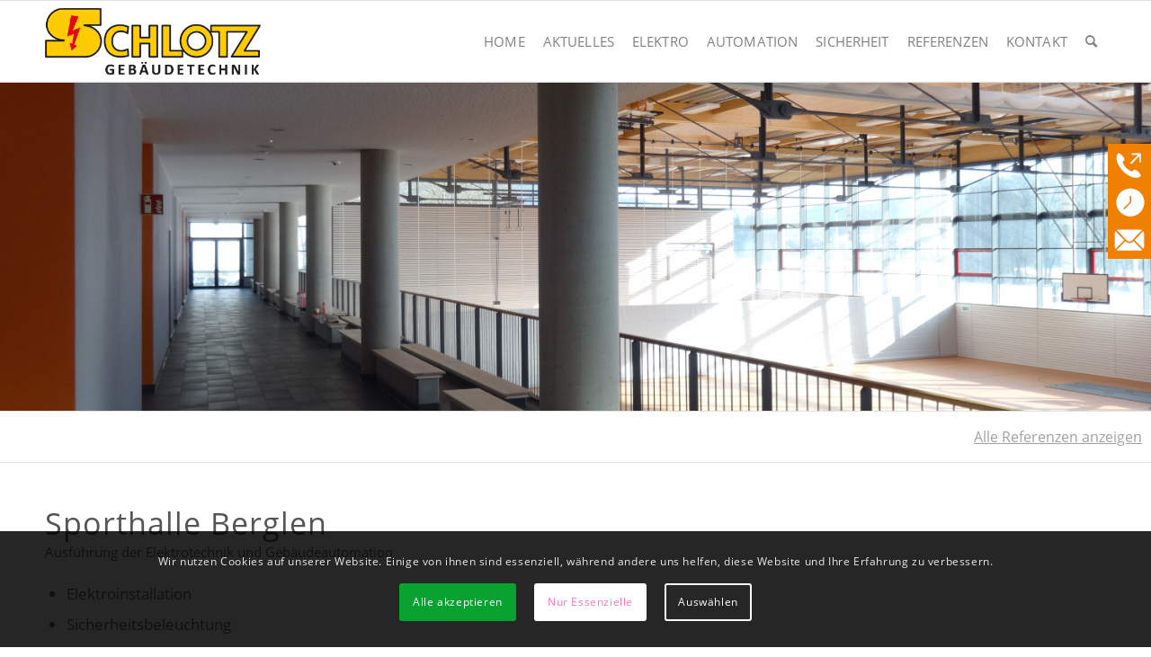

--- FILE ---
content_type: text/html; charset=UTF-8
request_url: https://www.schlotz-technik.de/referenzen/sporthalle-berglen/
body_size: 36571
content:
<!DOCTYPE html>
<html dir="ltr" lang="de" prefix="og: https://ogp.me/ns#" class="html_stretched responsive av-preloader-disabled  html_header_top html_logo_left html_main_nav_header html_menu_right html_custom html_header_sticky html_header_shrinking_disabled html_mobile_menu_tablet html_header_searchicon html_content_align_center html_header_unstick_top_disabled html_header_stretch_disabled html_elegant-blog html_modern-blog html_av-overlay-side html_av-overlay-side-classic html_av-submenu-noclone html_entry_id_1288 av-cookies-consent-show-message-bar av-cookies-cookie-consent-enabled av-cookies-needs-opt-in av-cookies-user-needs-accept-button avia-cookie-check-browser-settings av-no-preview av-default-lightbox html_text_menu_active av-mobile-menu-switch-default">
<head>
<meta charset="UTF-8" />
<meta name="robots" content="index, follow" />


<!-- mobile setting -->
<meta name="viewport" content="width=device-width, initial-scale=1">

<!-- Scripts/CSS and wp_head hook -->
<title>Sporthalle Berglen | Schlotz Gebäudetechnik | Schorndorf Stuttgart Baden-Württemberg</title>

		<!-- All in One SEO 4.6.3 - aioseo.com -->
		<meta name="robots" content="max-image-preview:large" />
		<meta name="google-site-verification" content="qQu9YVrFgi_-Cr13v-Vcigb6-IqDhDeJ6QQ_Rlhibh0" />
		<meta name="msvalidate.01" content="qQu9YVrFgi_-Cr13v-Vcigb6-IqDhDeJ6QQ_Rlhibh0" />
		<link rel="canonical" href="https://www.schlotz-technik.de/referenzen/sporthalle-berglen/" />
		<meta name="generator" content="All in One SEO (AIOSEO) 4.6.3" />
		<meta property="og:locale" content="de_DE" />
		<meta property="og:site_name" content="Schlotz Gebäudetechnik | Schorndorf Stuttgart Baden-Württemberg" />
		<meta property="og:type" content="article" />
		<meta property="og:title" content="Sporthalle Berglen | Schlotz Gebäudetechnik | Schorndorf Stuttgart Baden-Württemberg" />
		<meta property="og:url" content="https://www.schlotz-technik.de/referenzen/sporthalle-berglen/" />
		<meta property="og:image" content="https://www.schlotz-technik.de/wp-content/uploads/2023/11/Sporthalle-Berglen-scaled.jpg" />
		<meta property="og:image:secure_url" content="https://www.schlotz-technik.de/wp-content/uploads/2023/11/Sporthalle-Berglen-scaled.jpg" />
		<meta property="og:image:width" content="2560" />
		<meta property="og:image:height" content="1438" />
		<meta property="article:published_time" content="2018-11-24T20:06:22+00:00" />
		<meta property="article:modified_time" content="2023-11-24T20:08:42+00:00" />
		<meta property="article:publisher" content="https://www.facebook.com/schlotztechnik/" />
		<meta name="twitter:card" content="summary" />
		<meta name="twitter:title" content="Sporthalle Berglen | Schlotz Gebäudetechnik | Schorndorf Stuttgart Baden-Württemberg" />
		<meta name="twitter:image" content="https://www.schlotz-technik.de/wp-content/uploads/2023/11/Sporthalle-Berglen-scaled.jpg" />
		<meta name="google" content="nositelinkssearchbox" />
		<script type="application/ld+json" class="aioseo-schema">
			{"@context":"https:\/\/schema.org","@graph":[{"@type":"BreadcrumbList","@id":"https:\/\/www.schlotz-technik.de\/referenzen\/sporthalle-berglen\/#breadcrumblist","itemListElement":[{"@type":"ListItem","@id":"https:\/\/www.schlotz-technik.de\/#listItem","position":1,"name":"Zu Hause","item":"https:\/\/www.schlotz-technik.de\/","nextItem":"https:\/\/www.schlotz-technik.de\/referenzen\/sporthalle-berglen\/#listItem"},{"@type":"ListItem","@id":"https:\/\/www.schlotz-technik.de\/referenzen\/sporthalle-berglen\/#listItem","position":2,"name":"Sporthalle Berglen","previousItem":"https:\/\/www.schlotz-technik.de\/#listItem"}]},{"@type":"Organization","@id":"https:\/\/www.schlotz-technik.de\/#organization","name":"Schlotz GmbH | Fachbetrieb f\u00fcr Geb\u00e4udetechnik | Schorndorf Stuttgart Baden-W\u00fcrttemberg","url":"https:\/\/www.schlotz-technik.de\/","logo":{"@type":"ImageObject","url":"https:\/\/www.schlotz-technik.de\/wp-content\/uploads\/2017\/12\/schlotz-logo.png","@id":"https:\/\/www.schlotz-technik.de\/referenzen\/sporthalle-berglen\/#organizationLogo","width":400,"height":150,"caption":"Schlotz GmbH Logo"},"image":{"@id":"https:\/\/www.schlotz-technik.de\/referenzen\/sporthalle-berglen\/#organizationLogo"},"contactPoint":{"@type":"ContactPoint","telephone":"+49718142803","contactType":"Customer Support"}},{"@type":"WebPage","@id":"https:\/\/www.schlotz-technik.de\/referenzen\/sporthalle-berglen\/#webpage","url":"https:\/\/www.schlotz-technik.de\/referenzen\/sporthalle-berglen\/","name":"Sporthalle Berglen | Schlotz Geb\u00e4udetechnik | Schorndorf Stuttgart Baden-W\u00fcrttemberg","inLanguage":"de-DE","isPartOf":{"@id":"https:\/\/www.schlotz-technik.de\/#website"},"breadcrumb":{"@id":"https:\/\/www.schlotz-technik.de\/referenzen\/sporthalle-berglen\/#breadcrumblist"},"image":{"@type":"ImageObject","url":"https:\/\/www.schlotz-technik.de\/wp-content\/uploads\/2023\/11\/Sporthalle-Berglen-scaled.jpg","@id":"https:\/\/www.schlotz-technik.de\/referenzen\/sporthalle-berglen\/#mainImage","width":2560,"height":1438},"primaryImageOfPage":{"@id":"https:\/\/www.schlotz-technik.de\/referenzen\/sporthalle-berglen\/#mainImage"},"datePublished":"2018-11-24T21:06:22+01:00","dateModified":"2023-11-24T21:08:42+01:00"},{"@type":"WebSite","@id":"https:\/\/www.schlotz-technik.de\/#website","url":"https:\/\/www.schlotz-technik.de\/","name":"Schlotz Geb\u00e4udetechnik | Schorndorf Stuttgart Baden-W\u00fcrttemberg","description":"Fachbetrieb f\u00fcr Geb\u00e4udetechnik","inLanguage":"de-DE","publisher":{"@id":"https:\/\/www.schlotz-technik.de\/#organization"}}]}
		</script>
		<!-- All in One SEO -->


            <script data-no-defer="1" data-ezscrex="false" data-cfasync="false" data-pagespeed-no-defer data-cookieconsent="ignore">
                var ctPublicFunctions = {"_ajax_nonce":"482e58ce6b","_rest_nonce":"3161914c85","_ajax_url":"\/wp-admin\/admin-ajax.php","_rest_url":"https:\/\/www.schlotz-technik.de\/wp-json\/","data__cookies_type":"native","data__ajax_type":"rest","data__bot_detector_enabled":"0","data__frontend_data_log_enabled":1,"cookiePrefix":"","wprocket_detected":false,"host_url":"www.schlotz-technik.de","text__ee_click_to_select":"Klicke, um die gesamten Daten auszuw\u00e4hlen","text__ee_original_email":"Die vollst\u00e4ndige Adresse lautet","text__ee_got_it":"Verstanden","text__ee_blocked":"Blockiert","text__ee_cannot_connect":"Kann keine Verbindung herstellen","text__ee_cannot_decode":"Kann E-Mail nicht dekodieren. Unbekannter Grund","text__ee_email_decoder":"CleanTalk E-Mail-Decoder","text__ee_wait_for_decoding":"Die Magie ist unterwegs!","text__ee_decoding_process":"Bitte warte einen Moment, w\u00e4hrend wir die Kontaktdaten entschl\u00fcsseln."}
            </script>
        
            <script data-no-defer="1" data-ezscrex="false" data-cfasync="false" data-pagespeed-no-defer data-cookieconsent="ignore">
                var ctPublic = {"_ajax_nonce":"482e58ce6b","settings__forms__check_internal":"0","settings__forms__check_external":"0","settings__forms__force_protection":0,"settings__forms__search_test":"1","settings__forms__wc_add_to_cart":"0","settings__data__bot_detector_enabled":"0","settings__sfw__anti_crawler":0,"blog_home":"https:\/\/www.schlotz-technik.de\/","pixel__setting":"0","pixel__enabled":false,"pixel__url":null,"data__email_check_before_post":"1","data__email_check_exist_post":0,"data__cookies_type":"native","data__key_is_ok":true,"data__visible_fields_required":true,"wl_brandname":"Anti-Spam by CleanTalk","wl_brandname_short":"CleanTalk","ct_checkjs_key":681815966,"emailEncoderPassKey":"6fe3a01f69bf2d783b1f2d735731c249","bot_detector_forms_excluded":"W10=","advancedCacheExists":false,"varnishCacheExists":false,"wc_ajax_add_to_cart":false}
            </script>
        
				<script type='text/javascript'>

				function avia_cookie_check_sessionStorage()
				{
					//	FF throws error when all cookies blocked !!
					var sessionBlocked = false;
					try
					{
						var test = sessionStorage.getItem( 'aviaCookieRefused' ) != null;
					}
					catch(e)
					{
						sessionBlocked = true;
					}

					var aviaCookieRefused = ! sessionBlocked ? sessionStorage.getItem( 'aviaCookieRefused' ) : null;

					var html = document.getElementsByTagName('html')[0];

					/**
					 * Set a class to avoid calls to sessionStorage
					 */
					if( sessionBlocked || aviaCookieRefused )
					{
						if( html.className.indexOf('av-cookies-session-refused') < 0 )
						{
							html.className += ' av-cookies-session-refused';
						}
					}

					if( sessionBlocked || aviaCookieRefused || document.cookie.match(/aviaCookieConsent/) )
					{
						if( html.className.indexOf('av-cookies-user-silent-accept') >= 0 )
						{
							 html.className = html.className.replace(/\bav-cookies-user-silent-accept\b/g, '');
						}
					}
				}

				avia_cookie_check_sessionStorage();

			</script>
			<link rel='dns-prefetch' href='//www.schlotz-technik.de' />
<link rel="alternate" type="application/rss+xml" title="Schlotz Gebäudetechnik | Schorndorf Stuttgart Baden-Württemberg &raquo; Feed" href="https://www.schlotz-technik.de/feed/" />
<link rel="alternate" type="application/rss+xml" title="Schlotz Gebäudetechnik | Schorndorf Stuttgart Baden-Württemberg &raquo; Kommentar-Feed" href="https://www.schlotz-technik.de/comments/feed/" />
<script type="text/javascript">
/* <![CDATA[ */
window._wpemojiSettings = {"baseUrl":"https:\/\/s.w.org\/images\/core\/emoji\/15.0.3\/72x72\/","ext":".png","svgUrl":"https:\/\/s.w.org\/images\/core\/emoji\/15.0.3\/svg\/","svgExt":".svg","source":{"concatemoji":"https:\/\/www.schlotz-technik.de\/wp-includes\/js\/wp-emoji-release.min.js?ver=6.5.7"}};
/*! This file is auto-generated */
!function(i,n){var o,s,e;function c(e){try{var t={supportTests:e,timestamp:(new Date).valueOf()};sessionStorage.setItem(o,JSON.stringify(t))}catch(e){}}function p(e,t,n){e.clearRect(0,0,e.canvas.width,e.canvas.height),e.fillText(t,0,0);var t=new Uint32Array(e.getImageData(0,0,e.canvas.width,e.canvas.height).data),r=(e.clearRect(0,0,e.canvas.width,e.canvas.height),e.fillText(n,0,0),new Uint32Array(e.getImageData(0,0,e.canvas.width,e.canvas.height).data));return t.every(function(e,t){return e===r[t]})}function u(e,t,n){switch(t){case"flag":return n(e,"\ud83c\udff3\ufe0f\u200d\u26a7\ufe0f","\ud83c\udff3\ufe0f\u200b\u26a7\ufe0f")?!1:!n(e,"\ud83c\uddfa\ud83c\uddf3","\ud83c\uddfa\u200b\ud83c\uddf3")&&!n(e,"\ud83c\udff4\udb40\udc67\udb40\udc62\udb40\udc65\udb40\udc6e\udb40\udc67\udb40\udc7f","\ud83c\udff4\u200b\udb40\udc67\u200b\udb40\udc62\u200b\udb40\udc65\u200b\udb40\udc6e\u200b\udb40\udc67\u200b\udb40\udc7f");case"emoji":return!n(e,"\ud83d\udc26\u200d\u2b1b","\ud83d\udc26\u200b\u2b1b")}return!1}function f(e,t,n){var r="undefined"!=typeof WorkerGlobalScope&&self instanceof WorkerGlobalScope?new OffscreenCanvas(300,150):i.createElement("canvas"),a=r.getContext("2d",{willReadFrequently:!0}),o=(a.textBaseline="top",a.font="600 32px Arial",{});return e.forEach(function(e){o[e]=t(a,e,n)}),o}function t(e){var t=i.createElement("script");t.src=e,t.defer=!0,i.head.appendChild(t)}"undefined"!=typeof Promise&&(o="wpEmojiSettingsSupports",s=["flag","emoji"],n.supports={everything:!0,everythingExceptFlag:!0},e=new Promise(function(e){i.addEventListener("DOMContentLoaded",e,{once:!0})}),new Promise(function(t){var n=function(){try{var e=JSON.parse(sessionStorage.getItem(o));if("object"==typeof e&&"number"==typeof e.timestamp&&(new Date).valueOf()<e.timestamp+604800&&"object"==typeof e.supportTests)return e.supportTests}catch(e){}return null}();if(!n){if("undefined"!=typeof Worker&&"undefined"!=typeof OffscreenCanvas&&"undefined"!=typeof URL&&URL.createObjectURL&&"undefined"!=typeof Blob)try{var e="postMessage("+f.toString()+"("+[JSON.stringify(s),u.toString(),p.toString()].join(",")+"));",r=new Blob([e],{type:"text/javascript"}),a=new Worker(URL.createObjectURL(r),{name:"wpTestEmojiSupports"});return void(a.onmessage=function(e){c(n=e.data),a.terminate(),t(n)})}catch(e){}c(n=f(s,u,p))}t(n)}).then(function(e){for(var t in e)n.supports[t]=e[t],n.supports.everything=n.supports.everything&&n.supports[t],"flag"!==t&&(n.supports.everythingExceptFlag=n.supports.everythingExceptFlag&&n.supports[t]);n.supports.everythingExceptFlag=n.supports.everythingExceptFlag&&!n.supports.flag,n.DOMReady=!1,n.readyCallback=function(){n.DOMReady=!0}}).then(function(){return e}).then(function(){var e;n.supports.everything||(n.readyCallback(),(e=n.source||{}).concatemoji?t(e.concatemoji):e.wpemoji&&e.twemoji&&(t(e.twemoji),t(e.wpemoji)))}))}((window,document),window._wpemojiSettings);
/* ]]> */
</script>
<style id='wp-emoji-styles-inline-css' type='text/css'>

	img.wp-smiley, img.emoji {
		display: inline !important;
		border: none !important;
		box-shadow: none !important;
		height: 1em !important;
		width: 1em !important;
		margin: 0 0.07em !important;
		vertical-align: -0.1em !important;
		background: none !important;
		padding: 0 !important;
	}
</style>
<link rel='stylesheet' id='wp-block-library-css' href='https://www.schlotz-technik.de/wp-includes/css/dist/block-library/style.min.css?ver=6.5.7' type='text/css' media='all' />
<style id='global-styles-inline-css' type='text/css'>
body{--wp--preset--color--black: #000000;--wp--preset--color--cyan-bluish-gray: #abb8c3;--wp--preset--color--white: #ffffff;--wp--preset--color--pale-pink: #f78da7;--wp--preset--color--vivid-red: #cf2e2e;--wp--preset--color--luminous-vivid-orange: #ff6900;--wp--preset--color--luminous-vivid-amber: #fcb900;--wp--preset--color--light-green-cyan: #7bdcb5;--wp--preset--color--vivid-green-cyan: #00d084;--wp--preset--color--pale-cyan-blue: #8ed1fc;--wp--preset--color--vivid-cyan-blue: #0693e3;--wp--preset--color--vivid-purple: #9b51e0;--wp--preset--color--metallic-red: #b02b2c;--wp--preset--color--maximum-yellow-red: #edae44;--wp--preset--color--yellow-sun: #eeee22;--wp--preset--color--palm-leaf: #83a846;--wp--preset--color--aero: #7bb0e7;--wp--preset--color--old-lavender: #745f7e;--wp--preset--color--steel-teal: #5f8789;--wp--preset--color--raspberry-pink: #d65799;--wp--preset--color--medium-turquoise: #4ecac2;--wp--preset--gradient--vivid-cyan-blue-to-vivid-purple: linear-gradient(135deg,rgba(6,147,227,1) 0%,rgb(155,81,224) 100%);--wp--preset--gradient--light-green-cyan-to-vivid-green-cyan: linear-gradient(135deg,rgb(122,220,180) 0%,rgb(0,208,130) 100%);--wp--preset--gradient--luminous-vivid-amber-to-luminous-vivid-orange: linear-gradient(135deg,rgba(252,185,0,1) 0%,rgba(255,105,0,1) 100%);--wp--preset--gradient--luminous-vivid-orange-to-vivid-red: linear-gradient(135deg,rgba(255,105,0,1) 0%,rgb(207,46,46) 100%);--wp--preset--gradient--very-light-gray-to-cyan-bluish-gray: linear-gradient(135deg,rgb(238,238,238) 0%,rgb(169,184,195) 100%);--wp--preset--gradient--cool-to-warm-spectrum: linear-gradient(135deg,rgb(74,234,220) 0%,rgb(151,120,209) 20%,rgb(207,42,186) 40%,rgb(238,44,130) 60%,rgb(251,105,98) 80%,rgb(254,248,76) 100%);--wp--preset--gradient--blush-light-purple: linear-gradient(135deg,rgb(255,206,236) 0%,rgb(152,150,240) 100%);--wp--preset--gradient--blush-bordeaux: linear-gradient(135deg,rgb(254,205,165) 0%,rgb(254,45,45) 50%,rgb(107,0,62) 100%);--wp--preset--gradient--luminous-dusk: linear-gradient(135deg,rgb(255,203,112) 0%,rgb(199,81,192) 50%,rgb(65,88,208) 100%);--wp--preset--gradient--pale-ocean: linear-gradient(135deg,rgb(255,245,203) 0%,rgb(182,227,212) 50%,rgb(51,167,181) 100%);--wp--preset--gradient--electric-grass: linear-gradient(135deg,rgb(202,248,128) 0%,rgb(113,206,126) 100%);--wp--preset--gradient--midnight: linear-gradient(135deg,rgb(2,3,129) 0%,rgb(40,116,252) 100%);--wp--preset--font-size--small: 1rem;--wp--preset--font-size--medium: 1.125rem;--wp--preset--font-size--large: 1.75rem;--wp--preset--font-size--x-large: clamp(1.75rem, 3vw, 2.25rem);--wp--preset--spacing--20: 0.44rem;--wp--preset--spacing--30: 0.67rem;--wp--preset--spacing--40: 1rem;--wp--preset--spacing--50: 1.5rem;--wp--preset--spacing--60: 2.25rem;--wp--preset--spacing--70: 3.38rem;--wp--preset--spacing--80: 5.06rem;--wp--preset--shadow--natural: 6px 6px 9px rgba(0, 0, 0, 0.2);--wp--preset--shadow--deep: 12px 12px 50px rgba(0, 0, 0, 0.4);--wp--preset--shadow--sharp: 6px 6px 0px rgba(0, 0, 0, 0.2);--wp--preset--shadow--outlined: 6px 6px 0px -3px rgba(255, 255, 255, 1), 6px 6px rgba(0, 0, 0, 1);--wp--preset--shadow--crisp: 6px 6px 0px rgba(0, 0, 0, 1);}body { margin: 0;--wp--style--global--content-size: 800px;--wp--style--global--wide-size: 1130px; }.wp-site-blocks > .alignleft { float: left; margin-right: 2em; }.wp-site-blocks > .alignright { float: right; margin-left: 2em; }.wp-site-blocks > .aligncenter { justify-content: center; margin-left: auto; margin-right: auto; }:where(.is-layout-flex){gap: 0.5em;}:where(.is-layout-grid){gap: 0.5em;}body .is-layout-flow > .alignleft{float: left;margin-inline-start: 0;margin-inline-end: 2em;}body .is-layout-flow > .alignright{float: right;margin-inline-start: 2em;margin-inline-end: 0;}body .is-layout-flow > .aligncenter{margin-left: auto !important;margin-right: auto !important;}body .is-layout-constrained > .alignleft{float: left;margin-inline-start: 0;margin-inline-end: 2em;}body .is-layout-constrained > .alignright{float: right;margin-inline-start: 2em;margin-inline-end: 0;}body .is-layout-constrained > .aligncenter{margin-left: auto !important;margin-right: auto !important;}body .is-layout-constrained > :where(:not(.alignleft):not(.alignright):not(.alignfull)){max-width: var(--wp--style--global--content-size);margin-left: auto !important;margin-right: auto !important;}body .is-layout-constrained > .alignwide{max-width: var(--wp--style--global--wide-size);}body .is-layout-flex{display: flex;}body .is-layout-flex{flex-wrap: wrap;align-items: center;}body .is-layout-flex > *{margin: 0;}body .is-layout-grid{display: grid;}body .is-layout-grid > *{margin: 0;}body{padding-top: 0px;padding-right: 0px;padding-bottom: 0px;padding-left: 0px;}a:where(:not(.wp-element-button)){text-decoration: underline;}.wp-element-button, .wp-block-button__link{background-color: #32373c;border-width: 0;color: #fff;font-family: inherit;font-size: inherit;line-height: inherit;padding: calc(0.667em + 2px) calc(1.333em + 2px);text-decoration: none;}.has-black-color{color: var(--wp--preset--color--black) !important;}.has-cyan-bluish-gray-color{color: var(--wp--preset--color--cyan-bluish-gray) !important;}.has-white-color{color: var(--wp--preset--color--white) !important;}.has-pale-pink-color{color: var(--wp--preset--color--pale-pink) !important;}.has-vivid-red-color{color: var(--wp--preset--color--vivid-red) !important;}.has-luminous-vivid-orange-color{color: var(--wp--preset--color--luminous-vivid-orange) !important;}.has-luminous-vivid-amber-color{color: var(--wp--preset--color--luminous-vivid-amber) !important;}.has-light-green-cyan-color{color: var(--wp--preset--color--light-green-cyan) !important;}.has-vivid-green-cyan-color{color: var(--wp--preset--color--vivid-green-cyan) !important;}.has-pale-cyan-blue-color{color: var(--wp--preset--color--pale-cyan-blue) !important;}.has-vivid-cyan-blue-color{color: var(--wp--preset--color--vivid-cyan-blue) !important;}.has-vivid-purple-color{color: var(--wp--preset--color--vivid-purple) !important;}.has-metallic-red-color{color: var(--wp--preset--color--metallic-red) !important;}.has-maximum-yellow-red-color{color: var(--wp--preset--color--maximum-yellow-red) !important;}.has-yellow-sun-color{color: var(--wp--preset--color--yellow-sun) !important;}.has-palm-leaf-color{color: var(--wp--preset--color--palm-leaf) !important;}.has-aero-color{color: var(--wp--preset--color--aero) !important;}.has-old-lavender-color{color: var(--wp--preset--color--old-lavender) !important;}.has-steel-teal-color{color: var(--wp--preset--color--steel-teal) !important;}.has-raspberry-pink-color{color: var(--wp--preset--color--raspberry-pink) !important;}.has-medium-turquoise-color{color: var(--wp--preset--color--medium-turquoise) !important;}.has-black-background-color{background-color: var(--wp--preset--color--black) !important;}.has-cyan-bluish-gray-background-color{background-color: var(--wp--preset--color--cyan-bluish-gray) !important;}.has-white-background-color{background-color: var(--wp--preset--color--white) !important;}.has-pale-pink-background-color{background-color: var(--wp--preset--color--pale-pink) !important;}.has-vivid-red-background-color{background-color: var(--wp--preset--color--vivid-red) !important;}.has-luminous-vivid-orange-background-color{background-color: var(--wp--preset--color--luminous-vivid-orange) !important;}.has-luminous-vivid-amber-background-color{background-color: var(--wp--preset--color--luminous-vivid-amber) !important;}.has-light-green-cyan-background-color{background-color: var(--wp--preset--color--light-green-cyan) !important;}.has-vivid-green-cyan-background-color{background-color: var(--wp--preset--color--vivid-green-cyan) !important;}.has-pale-cyan-blue-background-color{background-color: var(--wp--preset--color--pale-cyan-blue) !important;}.has-vivid-cyan-blue-background-color{background-color: var(--wp--preset--color--vivid-cyan-blue) !important;}.has-vivid-purple-background-color{background-color: var(--wp--preset--color--vivid-purple) !important;}.has-metallic-red-background-color{background-color: var(--wp--preset--color--metallic-red) !important;}.has-maximum-yellow-red-background-color{background-color: var(--wp--preset--color--maximum-yellow-red) !important;}.has-yellow-sun-background-color{background-color: var(--wp--preset--color--yellow-sun) !important;}.has-palm-leaf-background-color{background-color: var(--wp--preset--color--palm-leaf) !important;}.has-aero-background-color{background-color: var(--wp--preset--color--aero) !important;}.has-old-lavender-background-color{background-color: var(--wp--preset--color--old-lavender) !important;}.has-steel-teal-background-color{background-color: var(--wp--preset--color--steel-teal) !important;}.has-raspberry-pink-background-color{background-color: var(--wp--preset--color--raspberry-pink) !important;}.has-medium-turquoise-background-color{background-color: var(--wp--preset--color--medium-turquoise) !important;}.has-black-border-color{border-color: var(--wp--preset--color--black) !important;}.has-cyan-bluish-gray-border-color{border-color: var(--wp--preset--color--cyan-bluish-gray) !important;}.has-white-border-color{border-color: var(--wp--preset--color--white) !important;}.has-pale-pink-border-color{border-color: var(--wp--preset--color--pale-pink) !important;}.has-vivid-red-border-color{border-color: var(--wp--preset--color--vivid-red) !important;}.has-luminous-vivid-orange-border-color{border-color: var(--wp--preset--color--luminous-vivid-orange) !important;}.has-luminous-vivid-amber-border-color{border-color: var(--wp--preset--color--luminous-vivid-amber) !important;}.has-light-green-cyan-border-color{border-color: var(--wp--preset--color--light-green-cyan) !important;}.has-vivid-green-cyan-border-color{border-color: var(--wp--preset--color--vivid-green-cyan) !important;}.has-pale-cyan-blue-border-color{border-color: var(--wp--preset--color--pale-cyan-blue) !important;}.has-vivid-cyan-blue-border-color{border-color: var(--wp--preset--color--vivid-cyan-blue) !important;}.has-vivid-purple-border-color{border-color: var(--wp--preset--color--vivid-purple) !important;}.has-metallic-red-border-color{border-color: var(--wp--preset--color--metallic-red) !important;}.has-maximum-yellow-red-border-color{border-color: var(--wp--preset--color--maximum-yellow-red) !important;}.has-yellow-sun-border-color{border-color: var(--wp--preset--color--yellow-sun) !important;}.has-palm-leaf-border-color{border-color: var(--wp--preset--color--palm-leaf) !important;}.has-aero-border-color{border-color: var(--wp--preset--color--aero) !important;}.has-old-lavender-border-color{border-color: var(--wp--preset--color--old-lavender) !important;}.has-steel-teal-border-color{border-color: var(--wp--preset--color--steel-teal) !important;}.has-raspberry-pink-border-color{border-color: var(--wp--preset--color--raspberry-pink) !important;}.has-medium-turquoise-border-color{border-color: var(--wp--preset--color--medium-turquoise) !important;}.has-vivid-cyan-blue-to-vivid-purple-gradient-background{background: var(--wp--preset--gradient--vivid-cyan-blue-to-vivid-purple) !important;}.has-light-green-cyan-to-vivid-green-cyan-gradient-background{background: var(--wp--preset--gradient--light-green-cyan-to-vivid-green-cyan) !important;}.has-luminous-vivid-amber-to-luminous-vivid-orange-gradient-background{background: var(--wp--preset--gradient--luminous-vivid-amber-to-luminous-vivid-orange) !important;}.has-luminous-vivid-orange-to-vivid-red-gradient-background{background: var(--wp--preset--gradient--luminous-vivid-orange-to-vivid-red) !important;}.has-very-light-gray-to-cyan-bluish-gray-gradient-background{background: var(--wp--preset--gradient--very-light-gray-to-cyan-bluish-gray) !important;}.has-cool-to-warm-spectrum-gradient-background{background: var(--wp--preset--gradient--cool-to-warm-spectrum) !important;}.has-blush-light-purple-gradient-background{background: var(--wp--preset--gradient--blush-light-purple) !important;}.has-blush-bordeaux-gradient-background{background: var(--wp--preset--gradient--blush-bordeaux) !important;}.has-luminous-dusk-gradient-background{background: var(--wp--preset--gradient--luminous-dusk) !important;}.has-pale-ocean-gradient-background{background: var(--wp--preset--gradient--pale-ocean) !important;}.has-electric-grass-gradient-background{background: var(--wp--preset--gradient--electric-grass) !important;}.has-midnight-gradient-background{background: var(--wp--preset--gradient--midnight) !important;}.has-small-font-size{font-size: var(--wp--preset--font-size--small) !important;}.has-medium-font-size{font-size: var(--wp--preset--font-size--medium) !important;}.has-large-font-size{font-size: var(--wp--preset--font-size--large) !important;}.has-x-large-font-size{font-size: var(--wp--preset--font-size--x-large) !important;}
.wp-block-navigation a:where(:not(.wp-element-button)){color: inherit;}
:where(.wp-block-post-template.is-layout-flex){gap: 1.25em;}:where(.wp-block-post-template.is-layout-grid){gap: 1.25em;}
:where(.wp-block-columns.is-layout-flex){gap: 2em;}:where(.wp-block-columns.is-layout-grid){gap: 2em;}
.wp-block-pullquote{font-size: 1.5em;line-height: 1.6;}
</style>
<link rel='stylesheet' id='cleantalk-public-css-css' href='https://www.schlotz-technik.de/wp-content/plugins/cleantalk-spam-protect/css/cleantalk-public.min.css?ver=6.70.1_1766179750' type='text/css' media='all' />
<link rel='stylesheet' id='cleantalk-email-decoder-css-css' href='https://www.schlotz-technik.de/wp-content/plugins/cleantalk-spam-protect/css/cleantalk-email-decoder.min.css?ver=6.70.1_1766179750' type='text/css' media='all' />
<link rel='stylesheet' id='cff-css' href='https://www.schlotz-technik.de/wp-content/plugins/custom-facebook-feed-pro/assets/css/cff-style.min.css?ver=4.6.4' type='text/css' media='all' />
<link rel='stylesheet' id='mimetypes-link-icons-css' href='https://www.schlotz-technik.de/wp-content/plugins/mimetypes-link-icons/css/style.php?cssvars=bXRsaV9oZWlnaHQ9NDgmbXRsaV9pbWFnZV90eXBlPXBuZyZtdGxpX2xlZnRvcnJpZ2h0PWxlZnQmYWN0aXZlX3R5cGVzPXBkZg%3D&#038;ver=3.0' type='text/css' media='all' />
<link rel='stylesheet' id='avia-merged-styles-css' href='https://www.schlotz-technik.de/wp-content/uploads/dynamic_avia/avia-merged-styles-789c6fccc1fb30875c81f93e103fe3d9---6945c3fd6ebc0.css' type='text/css' media='all' />
<link rel='stylesheet' id='avia-single-post-1288-css' href='https://www.schlotz-technik.de/wp-content/uploads/dynamic_avia/avia_posts_css/post-1288.css?ver=ver-1766206458' type='text/css' media='all' />
<script type="text/javascript" src="https://www.schlotz-technik.de/wp-includes/js/jquery/jquery.min.js?ver=3.7.1" id="jquery-core-js"></script>
<script type="text/javascript" src="https://www.schlotz-technik.de/wp-includes/js/jquery/jquery-migrate.min.js?ver=3.4.1" id="jquery-migrate-js"></script>
<script type="text/javascript" src="https://www.schlotz-technik.de/wp-content/plugins/cleantalk-spam-protect/js/apbct-public-bundle_gathering.min.js?ver=6.70.1_1766179750" id="apbct-public-bundle_gathering.min-js-js"></script>
<script type="text/javascript" src="https://www.schlotz-technik.de/wp-content/uploads/dynamic_avia/avia-head-scripts-0bc0a5e30173e8a6530d50e45387c4e2---6945c3fd83bd1.js" id="avia-head-scripts-js"></script>
<link rel="https://api.w.org/" href="https://www.schlotz-technik.de/wp-json/" /><link rel="alternate" type="application/json" href="https://www.schlotz-technik.de/wp-json/wp/v2/portfolio/1288" /><link rel="EditURI" type="application/rsd+xml" title="RSD" href="https://www.schlotz-technik.de/xmlrpc.php?rsd" />
<meta name="generator" content="WordPress 6.5.7" />
<link rel='shortlink' href='https://www.schlotz-technik.de/?p=1288' />
<link rel="alternate" type="application/json+oembed" href="https://www.schlotz-technik.de/wp-json/oembed/1.0/embed?url=https%3A%2F%2Fwww.schlotz-technik.de%2Freferenzen%2Fsporthalle-berglen%2F" />
<link rel="alternate" type="text/xml+oembed" href="https://www.schlotz-technik.de/wp-json/oembed/1.0/embed?url=https%3A%2F%2Fwww.schlotz-technik.de%2Freferenzen%2Fsporthalle-berglen%2F&#038;format=xml" />
<!-- Custom Facebook Feed JS vars -->
<script type="text/javascript">
var cffsiteurl = "https://www.schlotz-technik.de/wp-content/plugins";
var cffajaxurl = "https://www.schlotz-technik.de/wp-admin/admin-ajax.php";


var cfflinkhashtags = "true";
</script>
<link rel="shortcut icon" href="/wp-content/uploads/2018/01/Schlotz-Favicon.png" />
<link rel="apple-touch-icon" href="/wp-content/uploads/2018/01/Schlotz-Favicon.png" />


<link rel="profile" href="https://gmpg.org/xfn/11" />
<link rel="alternate" type="application/rss+xml" title="Schlotz Gebäudetechnik | Schorndorf Stuttgart Baden-Württemberg RSS2 Feed" href="https://www.schlotz-technik.de/feed/" />
<link rel="pingback" href="https://www.schlotz-technik.de/xmlrpc.php" />

<style type='text/css' media='screen'>
 #top #header_main > .container, #top #header_main > .container .main_menu  .av-main-nav > li > a, #top #header_main #menu-item-shop .cart_dropdown_link{ height:90px; line-height: 90px; }
 .html_top_nav_header .av-logo-container{ height:90px;  }
 .html_header_top.html_header_sticky #top #wrap_all #main{ padding-top:90px; } 
</style>
<!--[if lt IE 9]><script src="https://www.schlotz-technik.de/wp-content/themes/enfold/js/html5shiv.js"></script><![endif]-->


<!-- To speed up the rendering and to display the site as fast as possible to the user we include some styles and scripts for above the fold content inline -->
<script type="text/javascript">'use strict';var avia_is_mobile=!1;if(/Android|webOS|iPhone|iPad|iPod|BlackBerry|IEMobile|Opera Mini/i.test(navigator.userAgent)&&'ontouchstart' in document.documentElement){avia_is_mobile=!0;document.documentElement.className+=' avia_mobile '}
else{document.documentElement.className+=' avia_desktop '};document.documentElement.className+=' js_active ';(function(){var e=['-webkit-','-moz-','-ms-',''],n='',o=!1,a=!1;for(var t in e){if(e[t]+'transform' in document.documentElement.style){o=!0;n=e[t]+'transform'};if(e[t]+'perspective' in document.documentElement.style){a=!0}};if(o){document.documentElement.className+=' avia_transform '};if(a){document.documentElement.className+=' avia_transform3d '};if(typeof document.getElementsByClassName=='function'&&typeof document.documentElement.getBoundingClientRect=='function'&&avia_is_mobile==!1){if(n&&window.innerHeight>0){setTimeout(function(){var e=0,o={},a=0,t=document.getElementsByClassName('av-parallax'),i=window.pageYOffset||document.documentElement.scrollTop;for(e=0;e<t.length;e++){t[e].style.top='0px';o=t[e].getBoundingClientRect();a=Math.ceil((window.innerHeight+i-o.top)*0.3);t[e].style[n]='translate(0px, '+a+'px)';t[e].style.top='auto';t[e].className+=' enabled-parallax '}},50)}}})();</script><style type="text/css">
		@font-face {font-family: 'entypo-fontello'; font-weight: normal; font-style: normal; font-display: auto;
		src: url('https://www.schlotz-technik.de/wp-content/themes/enfold/config-templatebuilder/avia-template-builder/assets/fonts/entypo-fontello.woff2') format('woff2'),
		url('https://www.schlotz-technik.de/wp-content/themes/enfold/config-templatebuilder/avia-template-builder/assets/fonts/entypo-fontello.woff') format('woff'),
		url('https://www.schlotz-technik.de/wp-content/themes/enfold/config-templatebuilder/avia-template-builder/assets/fonts/entypo-fontello.ttf') format('truetype'),
		url('https://www.schlotz-technik.de/wp-content/themes/enfold/config-templatebuilder/avia-template-builder/assets/fonts/entypo-fontello.svg#entypo-fontello') format('svg'),
		url('https://www.schlotz-technik.de/wp-content/themes/enfold/config-templatebuilder/avia-template-builder/assets/fonts/entypo-fontello.eot'),
		url('https://www.schlotz-technik.de/wp-content/themes/enfold/config-templatebuilder/avia-template-builder/assets/fonts/entypo-fontello.eot?#iefix') format('embedded-opentype');
		} #top .avia-font-entypo-fontello, body .avia-font-entypo-fontello, html body [data-av_iconfont='entypo-fontello']:before{ font-family: 'entypo-fontello'; }
		
		@font-face {font-family: 'schlotz-1'; font-weight: normal; font-style: normal; font-display: auto;
		src: url('https://www.schlotz-technik.de/wp-content/uploads/avia_fonts/schlotz-1/schlotz-1.woff2') format('woff2'),
		url('https://www.schlotz-technik.de/wp-content/uploads/avia_fonts/schlotz-1/schlotz-1.woff') format('woff'),
		url('https://www.schlotz-technik.de/wp-content/uploads/avia_fonts/schlotz-1/schlotz-1.ttf') format('truetype'),
		url('https://www.schlotz-technik.de/wp-content/uploads/avia_fonts/schlotz-1/schlotz-1.svg#schlotz-1') format('svg'),
		url('https://www.schlotz-technik.de/wp-content/uploads/avia_fonts/schlotz-1/schlotz-1.eot'),
		url('https://www.schlotz-technik.de/wp-content/uploads/avia_fonts/schlotz-1/schlotz-1.eot?#iefix') format('embedded-opentype');
		} #top .avia-font-schlotz-1, body .avia-font-schlotz-1, html body [data-av_iconfont='schlotz-1']:before{ font-family: 'schlotz-1'; }
		</style>

<!--
Debugging Info for Theme support: 

Theme: Enfold
Version: 5.7.1
Installed: enfold
AviaFramework Version: 5.6
AviaBuilder Version: 5.3
aviaElementManager Version: 1.0.1
ML:268435456-PU:104-PLA:16
WP:6.5.7
Compress: CSS:all theme files - JS:all theme files
Updates: enabled - token has changed and not verified
PLAu:16
-->
</head>

<body id="top" class="portfolio-template-default single single-portfolio postid-1288 stretched rtl_columns av-curtain-numeric open-sans-v15-latin-custom open-sans-v15-latin  avia-responsive-images-support" itemscope="itemscope" itemtype="https://schema.org/WebPage" >

	
	<div id='wrap_all'>

	
<header id='header' class='all_colors header_color light_bg_color  av_header_top av_logo_left av_main_nav_header av_menu_right av_custom av_header_sticky av_header_shrinking_disabled av_header_stretch_disabled av_mobile_menu_tablet av_header_searchicon av_header_unstick_top_disabled av_bottom_nav_disabled  av_header_border_disabled' data-av_shrink_factor='50' role="banner" itemscope="itemscope" itemtype="https://schema.org/WPHeader" >

		<div  id='header_main' class='container_wrap container_wrap_logo'>

        <div class='container av-logo-container'><div class='inner-container'><span class='logo avia-standard-logo'><a href='https://www.schlotz-technik.de/' class='' aria-label='Schlotz GmbH Logo' title='Schlotz GmbH Logo'><img src="https://www.schlotz-technik.de/wp-content/uploads/2017/12/schlotz-logo.png" srcset="https://www.schlotz-technik.de/wp-content/uploads/2017/12/schlotz-logo.png 400w, https://www.schlotz-technik.de/wp-content/uploads/2017/12/schlotz-logo-300x113.png 300w" sizes="(max-width: 400px) 100vw, 400px" height="100" width="300" alt='Schlotz Gebäudetechnik | Schorndorf Stuttgart Baden-Württemberg' title='Schlotz GmbH Logo' /></a></span><nav class='main_menu' data-selectname='Wähle eine Seite'  role="navigation" itemscope="itemscope" itemtype="https://schema.org/SiteNavigationElement" ><div class="avia-menu av-main-nav-wrap"><ul role="menu" class="menu av-main-nav" id="avia-menu"><li role="menuitem" id="menu-item-24" class="menu-item menu-item-type-post_type menu-item-object-page menu-item-home menu-item-top-level menu-item-top-level-1"><a href="https://www.schlotz-technik.de/" itemprop="url" tabindex="0"><span class="avia-bullet"></span><span class="avia-menu-text">Home</span><span class="avia-menu-fx"><span class="avia-arrow-wrap"><span class="avia-arrow"></span></span></span></a></li>
<li role="menuitem" id="menu-item-145" class="menu-item menu-item-type-post_type menu-item-object-page menu-item-has-children menu-item-top-level menu-item-top-level-2"><a href="https://www.schlotz-technik.de/aktuelles/" itemprop="url" tabindex="0"><span class="avia-bullet"></span><span class="avia-menu-text">Aktuelles</span><span class="avia-menu-fx"><span class="avia-arrow-wrap"><span class="avia-arrow"></span></span></span></a>


<ul class="sub-menu">
	<li role="menuitem" id="menu-item-146" class="menu-item menu-item-type-post_type menu-item-object-page"><a href="https://www.schlotz-technik.de/aktuelles/facebook/" itemprop="url" tabindex="0"><span class="avia-bullet"></span><span class="avia-menu-text">Facebook</span></a></li>
	<li role="menuitem" id="menu-item-147" class="menu-item menu-item-type-post_type menu-item-object-page"><a href="https://www.schlotz-technik.de/aktuelles/jobs/" itemprop="url" tabindex="0"><span class="avia-bullet"></span><span class="avia-menu-text">Jobs</span></a></li>
</ul>
</li>
<li role="menuitem" id="menu-item-148" class="menu-item menu-item-type-post_type menu-item-object-page menu-item-top-level menu-item-top-level-3"><a href="https://www.schlotz-technik.de/elektro/" itemprop="url" tabindex="0"><span class="avia-bullet"></span><span class="avia-menu-text">ELEKTRO</span><span class="avia-menu-fx"><span class="avia-arrow-wrap"><span class="avia-arrow"></span></span></span></a></li>
<li role="menuitem" id="menu-item-152" class="menu-item menu-item-type-post_type menu-item-object-page menu-item-top-level menu-item-top-level-4"><a href="https://www.schlotz-technik.de/automation/" itemprop="url" tabindex="0"><span class="avia-bullet"></span><span class="avia-menu-text">AUTOMATION</span><span class="avia-menu-fx"><span class="avia-arrow-wrap"><span class="avia-arrow"></span></span></span></a></li>
<li role="menuitem" id="menu-item-156" class="menu-item menu-item-type-post_type menu-item-object-page menu-item-top-level menu-item-top-level-5"><a href="https://www.schlotz-technik.de/sicherheitstechnik/" itemprop="url" tabindex="0"><span class="avia-bullet"></span><span class="avia-menu-text">SICHERHEIT</span><span class="avia-menu-fx"><span class="avia-arrow-wrap"><span class="avia-arrow"></span></span></span></a></li>
<li role="menuitem" id="menu-item-161" class="menu-item menu-item-type-post_type menu-item-object-page menu-item-top-level menu-item-top-level-6"><a href="https://www.schlotz-technik.de/referenzen/" itemprop="url" tabindex="0"><span class="avia-bullet"></span><span class="avia-menu-text">Referenzen</span><span class="avia-menu-fx"><span class="avia-arrow-wrap"><span class="avia-arrow"></span></span></span></a></li>
<li role="menuitem" id="menu-item-165" class="menu-item menu-item-type-post_type menu-item-object-page menu-item-has-children menu-item-top-level menu-item-top-level-7"><a href="https://www.schlotz-technik.de/kontakt/" itemprop="url" tabindex="0"><span class="avia-bullet"></span><span class="avia-menu-text">Kontakt</span><span class="avia-menu-fx"><span class="avia-arrow-wrap"><span class="avia-arrow"></span></span></span></a>


<ul class="sub-menu">
	<li role="menuitem" id="menu-item-166" class="menu-item menu-item-type-post_type menu-item-object-page"><a href="https://www.schlotz-technik.de/kontakt/anfrage-anfahrt/" itemprop="url" tabindex="0"><span class="avia-bullet"></span><span class="avia-menu-text">Anfrage und Anfahrt</span></a></li>
	<li role="menuitem" id="menu-item-163" class="menu-item menu-item-type-post_type menu-item-object-page"><a href="https://www.schlotz-technik.de/kontakt/firmenprofil/" itemprop="url" tabindex="0"><span class="avia-bullet"></span><span class="avia-menu-text">Firmenprofil</span></a></li>
	<li role="menuitem" id="menu-item-164" class="menu-item menu-item-type-post_type menu-item-object-page"><a href="https://www.schlotz-technik.de/kontakt/support/" itemprop="url" tabindex="0"><span class="avia-bullet"></span><span class="avia-menu-text">Support</span></a></li>
	<li role="menuitem" id="menu-item-167" class="menu-item menu-item-type-post_type menu-item-object-page"><a href="https://www.schlotz-technik.de/kontakt/impressum/" itemprop="url" tabindex="0"><span class="avia-bullet"></span><span class="avia-menu-text">Impressum</span></a></li>
	<li role="menuitem" id="menu-item-959" class="menu-item menu-item-type-post_type menu-item-object-page menu-item-privacy-policy"><a href="https://www.schlotz-technik.de/kontakt/datenschutzerklaerung/" itemprop="url" tabindex="0"><span class="avia-bullet"></span><span class="avia-menu-text">Datenschutzerklärung</span></a></li>
</ul>
</li>
<li id="menu-item-search" class="noMobile menu-item menu-item-search-dropdown menu-item-avia-special" role="menuitem"><a aria-label="Suche" href="?s=" rel="nofollow" data-avia-search-tooltip="
&lt;search&gt;
	&lt;form role=&quot;search&quot; apbct-form-sign=&quot;native_search&quot; action=&quot;https://www.schlotz-technik.de/&quot; id=&quot;searchform&quot; method=&quot;get&quot; class=&quot;&quot;&gt;
		&lt;div&gt;
			&lt;input type=&quot;submit&quot; value=&quot;&quot; id=&quot;searchsubmit&quot; class=&quot;button avia-font-entypo-fontello&quot; title=&quot;Enter at least 3 characters to show search results in a dropdown or click to route to search result page to show all results&quot; /&gt;
			&lt;input type=&quot;search&quot; id=&quot;s&quot; name=&quot;s&quot; value=&quot;&quot; aria-label=&#039;Suche&#039; placeholder=&#039;Suche&#039; required /&gt;
					&lt;/div&gt;
	&lt;input
                    class=&quot;apbct_special_field apbct_email_id__search_form&quot;
                    name=&quot;apbct__email_id__search_form&quot;
                    aria-label=&quot;apbct__label_id__search_form&quot;
                    type=&quot;text&quot; size=&quot;30&quot; maxlength=&quot;200&quot; autocomplete=&quot;off&quot;
                    value=&quot;&quot;
                /&gt;&lt;input
                   id=&quot;apbct_submit_id__search_form&quot; 
                   class=&quot;apbct_special_field apbct__email_id__search_form&quot;
                   name=&quot;apbct__label_id__search_form&quot;
                   aria-label=&quot;apbct_submit_name__search_form&quot;
                   type=&quot;submit&quot;
                   size=&quot;30&quot;
                   maxlength=&quot;200&quot;
                   value=&quot;43363&quot;
               /&gt;&lt;/form&gt;
&lt;/search&gt;
" aria-hidden='false' data-av_icon='' data-av_iconfont='entypo-fontello'><span class="avia_hidden_link_text">Suche</span></a></li><li class="av-burger-menu-main menu-item-avia-special " role="menuitem">
	        			<a href="#" aria-label="Menü" aria-hidden="false">
							<span class="av-hamburger av-hamburger--spin av-js-hamburger">
								<span class="av-hamburger-box">
						          <span class="av-hamburger-inner"></span>
						          <strong>Menü</strong>
								</span>
							</span>
							<span class="avia_hidden_link_text">Menü</span>
						</a>
	        		   </li></ul></div></nav></div> </div> 
		<!-- end container_wrap-->
		</div>
<div class="header_bg"></div>
<!-- end header -->
</header>

	<div id='main' class='all_colors' data-scroll-offset='90'>

	<div id='full_slider_1'  class='avia-fullwidth-slider main_color avia-shadow   avia-builder-el-0  el_before_av_submenu  avia-builder-el-first   container_wrap fullsize'  ><div  class='avia-slideshow av-3erjlu-0623af5611b2cb73458369b6e4d4f589 avia-slideshow-featured av_slideshow_full avia-slide-slider av-slideshow-ui av-control-default av-slideshow-autoplay av-loop-endless av-loop-manual-endless av-default-height-applied   avia-slideshow-1' data-slideshow-options="{&quot;animation&quot;:&quot;slide&quot;,&quot;autoplay&quot;:true,&quot;loop_autoplay&quot;:&quot;endless&quot;,&quot;interval&quot;:7,&quot;loop_manual&quot;:&quot;manual-endless&quot;,&quot;autoplay_stopper&quot;:false,&quot;noNavigation&quot;:false,&quot;bg_slider&quot;:false,&quot;keep_padding&quot;:false,&quot;hoverpause&quot;:false,&quot;show_slide_delay&quot;:0}"  itemprop="image" itemscope="itemscope" itemtype="https://schema.org/ImageObject" ><ul class='avia-slideshow-inner ' style='padding-bottom: 28.666666666667%;'><li  class='avia-slideshow-slide av-3erjlu-0623af5611b2cb73458369b6e4d4f589__0  slide-1 slide-odd'><div data-rel='slideshow-1' class='avia-slide-wrap '   ><img decoding="async" fetchpriority="high" class="wp-image-1298 avia-img-lazy-loading-not-1298"  src="https://www.schlotz-technik.de/wp-content/uploads/2023/11/Flur-1500x430.jpg" width="1500" height="430" title='Flur' alt=''  itemprop="thumbnailUrl"   /></div></li><li  class='avia-slideshow-slide av-3erjlu-0623af5611b2cb73458369b6e4d4f589__1  slide-2 slide-even'><div data-rel='slideshow-1' class='avia-slide-wrap '   ><img decoding="async" fetchpriority="high" class="wp-image-1300 avia-img-lazy-loading-not-1300"  src="https://www.schlotz-technik.de/wp-content/uploads/2023/11/Halle-1500x430.jpg" width="1500" height="430" title='Halle' alt=''  itemprop="thumbnailUrl"   /></div></li><li  class='avia-slideshow-slide av-3erjlu-0623af5611b2cb73458369b6e4d4f589__2  slide-3 slide-odd'><div data-rel='slideshow-1' class='avia-slide-wrap '   ><img decoding="async" fetchpriority="high" class="wp-image-1306 avia-img-lazy-loading-not-1306"  src="https://www.schlotz-technik.de/wp-content/uploads/2023/11/Sporthalle-Berglen-1500x430.jpg" width="1500" height="430" title='Sporthalle Berglen' alt=''  itemprop="thumbnailUrl"   /></div></li><li  class='avia-slideshow-slide av-3erjlu-0623af5611b2cb73458369b6e4d4f589__3  slide-4 slide-even'><div data-rel='slideshow-1' class='avia-slide-wrap '   ><img decoding="async" fetchpriority="high" class="wp-image-1297 avia-img-lazy-loading-not-1297"  src="https://www.schlotz-technik.de/wp-content/uploads/2023/11/Umkleide-1500x430.jpg" width="1500" height="430" title='Umkleide' alt=''  itemprop="thumbnailUrl"   /></div></li></ul><div class='avia-slideshow-arrows avia-slideshow-controls' ><a href='#prev' class='prev-slide ' aria-hidden='true' data-av_icon='' data-av_iconfont='entypo-fontello'  tabindex='-1'>Zurück</a><a href='#next' class='next-slide ' aria-hidden='true' data-av_icon='' data-av_iconfont='entypo-fontello'  tabindex='-1'>Weiter</a></div><div class='avia-slideshow-dots avia-slideshow-controls'><a href='#1' class='goto-slide active' >1</a><a href='#2' class='goto-slide ' >2</a><a href='#3' class='goto-slide ' >3</a><a href='#4' class='goto-slide ' >4</a></div></div></div>
<div class='clear'></div><div id='sub_menu1'  class='av-submenu-container av-2hzoaq-cb63a82f524c8ac2bda840adfd6571f7 main_color  avia-builder-el-1  el_after_av_slideshow_full  el_before_av_heading  av-sticky-submenu submenu-not-first container_wrap fullsize' style='z-index:301' ><div class='container av-menu-mobile-disabled av-submenu-pos-right'><ul id='av-custom-submenu-1' class='av-subnav-menu' role='menu'>
<li class='menu-item av-2g4coq-00904b29bb8ca12b2ed2ec068c361da8 menu-item-top-level menu-item-top-level-1' role='menuitem'><a href='https://www.schlotz-technik.de/referenzen/'  ><span class='avia-bullet'></span><span class='avia-menu-text'>Alle Referenzen anzeigen</span></a></li>
</ul></div></div><div class='sticky_placeholder'></div><div id='after_submenu_1'  class='main_color av_default_container_wrap container_wrap fullsize'  ><div class='container av-section-cont-open' ><div class='template-page content  av-content-full alpha units'><div class='post-entry post-entry-type-page post-entry-1288'><div class='entry-content-wrapper clearfix'>
<div  class='av-special-heading av-275mmq-be0b37d3ea03430aa45724734e306d34 av-special-heading-h1 blockquote modern-quote  avia-builder-el-2  el_after_av_submenu  el_before_av_textblock  avia-builder-el-first '><h1 class='av-special-heading-tag'  itemprop="headline"  >Sporthalle Berglen</h1><div class='av-subheading av-subheading_below'><p>Ausführung der Elektrotechnik und Gebäudeautomation</p>
</div><div class="special-heading-border"><div class="special-heading-inner-border"></div></div></div>
<section  class='av_textblock_section av-7drca-30af9f55a352e8143f86bb87ef68962e '   itemscope="itemscope" itemtype="https://schema.org/CreativeWork" ><div class='avia_textblock'  itemprop="text" ><ul>
<li>Elektroinstallation</li>
<li>Sicherheitsbeleuchtung</li>
<li>Jalousiesteuerung</li>
<li>Brandmeldeanlage</li>
<li>Beschallungsanlage</li>
<li>Gebäudeautomation mit KNX und MSR-Technik</li>
</ul>
</div></section>
<div  class='flex_column av-1zag6q-4914cf7933877417537d395a8c0c0440 av_one_half  avia-builder-el-4  el_after_av_textblock  el_before_av_one_full  first flex_column_div av-zero-column-padding  column-top-margin'     ><div  class='avia-button-wrap av-1qgqoq-ab4efd78926e7e9e24abe9a97680666e-wrap avia-button-center  avia-builder-el-5  avia-builder-el-no-sibling '><a href='https://www.berglen.de' class='avia-button av-1qgqoq-ab4efd78926e7e9e24abe9a97680666e av-link-btn avia-icon_select-yes-left-icon avia-size-large avia-position-center avia-color-theme-color' target="_blank" rel="noopener noreferrer"><span class='avia_button_icon avia_button_icon_left' aria-hidden='true' data-av_icon='' data-av_iconfont='entypo-fontello'></span><span class='avia_iconbox_title' >Gemeinde Berglen</span></a></div></div>
<div  class='flex_column av-16yhtm-2d9c76b2e7324f6be0968e09d8a74f10 av_one_full  avia-builder-el-6  el_after_av_one_half  avia-builder-el-last  first flex_column_div av-zero-column-padding  column-top-margin'     ><div id='av-masonry-1' class='av-masonry av-11rqtu-22cbc17b31fd06b42a9b9fd30a672910 noHover av-flex-size av-large-gap av-hover-overlay-active av-masonry-animation-active av-masonry-col-4 av-caption-always av-caption-style- av-masonry-gallery ' data-post_id="1288"><div class="av-masonry-container isotope av-js-disabled"><div class='av-masonry-entry isotope-item av-masonry-item-no-image '></div><a href="https://www.schlotz-technik.de/wp-content/uploads/2023/11/Sporthalle-Berglen-1280x719.jpg" data-srcset="https://www.schlotz-technik.de/wp-content/uploads/2023/11/Sporthalle-Berglen-1280x719.jpg 1280w, https://www.schlotz-technik.de/wp-content/uploads/2023/11/Sporthalle-Berglen-300x169.jpg 300w, https://www.schlotz-technik.de/wp-content/uploads/2023/11/Sporthalle-Berglen-768x431.jpg 768w, https://www.schlotz-technik.de/wp-content/uploads/2023/11/Sporthalle-Berglen-1536x863.jpg 1536w, https://www.schlotz-technik.de/wp-content/uploads/2023/11/Sporthalle-Berglen-2048x1150.jpg 2048w, https://www.schlotz-technik.de/wp-content/uploads/2023/11/Sporthalle-Berglen-1500x843.jpg 1500w, https://www.schlotz-technik.de/wp-content/uploads/2023/11/Sporthalle-Berglen-705x396.jpg 705w, https://www.schlotz-technik.de/wp-content/uploads/2023/11/Sporthalle-Berglen-450x253.jpg 450w" data-sizes="(max-width: 1280px) 100vw, 1280px"  aria-label="Bild Sporthalle Berglen"  id='av-masonry-1-item-1306' data-av-masonry-item='1306' class='av-masonry-entry isotope-item post-1306 attachment type-attachment status-inherit hentry  av-masonry-item-with-image' title="Sporthalle Berglen" alt=""    itemprop="thumbnailUrl" ><div class='av-inner-masonry-sizer'></div><figure class='av-inner-masonry main_color'><div class="av-masonry-outerimage-container"><div class='av-masonry-image-container'   ><img decoding="async" width="705" height="396" fetchpriority="high" class="wp-image-1306 avia-img-lazy-loading-not-1306"  src="https://www.schlotz-technik.de/wp-content/uploads/2023/11/Sporthalle-Berglen-705x396.jpg" title="Sporthalle Berglen" alt="" srcset="https://www.schlotz-technik.de/wp-content/uploads/2023/11/Sporthalle-Berglen-705x396.jpg 705w, https://www.schlotz-technik.de/wp-content/uploads/2023/11/Sporthalle-Berglen-300x169.jpg 300w, https://www.schlotz-technik.de/wp-content/uploads/2023/11/Sporthalle-Berglen-1280x719.jpg 1280w, https://www.schlotz-technik.de/wp-content/uploads/2023/11/Sporthalle-Berglen-768x431.jpg 768w, https://www.schlotz-technik.de/wp-content/uploads/2023/11/Sporthalle-Berglen-1536x863.jpg 1536w, https://www.schlotz-technik.de/wp-content/uploads/2023/11/Sporthalle-Berglen-2048x1150.jpg 2048w, https://www.schlotz-technik.de/wp-content/uploads/2023/11/Sporthalle-Berglen-1500x843.jpg 1500w, https://www.schlotz-technik.de/wp-content/uploads/2023/11/Sporthalle-Berglen-450x253.jpg 450w" sizes="(max-width: 705px) 100vw, 705px" /></div></div></figure></a><!--end av-masonry entry--><a href="https://www.schlotz-technik.de/wp-content/uploads/2023/11/Halle-1280x960.jpg" data-srcset="https://www.schlotz-technik.de/wp-content/uploads/2023/11/Halle-1280x960.jpg 1280w, https://www.schlotz-technik.de/wp-content/uploads/2023/11/Halle-300x225.jpg 300w, https://www.schlotz-technik.de/wp-content/uploads/2023/11/Halle-768x576.jpg 768w, https://www.schlotz-technik.de/wp-content/uploads/2023/11/Halle-1536x1152.jpg 1536w, https://www.schlotz-technik.de/wp-content/uploads/2023/11/Halle-2048x1536.jpg 2048w, https://www.schlotz-technik.de/wp-content/uploads/2023/11/Halle-1500x1125.jpg 1500w, https://www.schlotz-technik.de/wp-content/uploads/2023/11/Halle-705x529.jpg 705w, https://www.schlotz-technik.de/wp-content/uploads/2023/11/Halle-450x338.jpg 450w" data-sizes="(max-width: 1280px) 100vw, 1280px"  aria-label="Bild Halle"  id='av-masonry-1-item-1300' data-av-masonry-item='1300' class='av-masonry-entry isotope-item post-1300 attachment type-attachment status-inherit hentry  av-masonry-item-with-image' title="Halle" alt=""    itemprop="thumbnailUrl" ><div class='av-inner-masonry-sizer'></div><figure class='av-inner-masonry main_color'><div class="av-masonry-outerimage-container"><div class='av-masonry-image-container'   ><img decoding="async" width="705" height="529" fetchpriority="high" class="wp-image-1300 avia-img-lazy-loading-not-1300"  src="https://www.schlotz-technik.de/wp-content/uploads/2023/11/Halle-705x529.jpg" title="Halle" alt="" srcset="https://www.schlotz-technik.de/wp-content/uploads/2023/11/Halle-705x529.jpg 705w, https://www.schlotz-technik.de/wp-content/uploads/2023/11/Halle-300x225.jpg 300w, https://www.schlotz-technik.de/wp-content/uploads/2023/11/Halle-1280x960.jpg 1280w, https://www.schlotz-technik.de/wp-content/uploads/2023/11/Halle-768x576.jpg 768w, https://www.schlotz-technik.de/wp-content/uploads/2023/11/Halle-1536x1152.jpg 1536w, https://www.schlotz-technik.de/wp-content/uploads/2023/11/Halle-2048x1536.jpg 2048w, https://www.schlotz-technik.de/wp-content/uploads/2023/11/Halle-1500x1125.jpg 1500w, https://www.schlotz-technik.de/wp-content/uploads/2023/11/Halle-450x338.jpg 450w" sizes="(max-width: 705px) 100vw, 705px" /></div></div></figure></a><!--end av-masonry entry--><a href="https://www.schlotz-technik.de/wp-content/uploads/2023/11/Flur-1280x960.jpg" data-srcset="https://www.schlotz-technik.de/wp-content/uploads/2023/11/Flur-1280x960.jpg 1280w, https://www.schlotz-technik.de/wp-content/uploads/2023/11/Flur-300x225.jpg 300w, https://www.schlotz-technik.de/wp-content/uploads/2023/11/Flur-768x576.jpg 768w, https://www.schlotz-technik.de/wp-content/uploads/2023/11/Flur-1536x1152.jpg 1536w, https://www.schlotz-technik.de/wp-content/uploads/2023/11/Flur-2048x1536.jpg 2048w, https://www.schlotz-technik.de/wp-content/uploads/2023/11/Flur-1500x1125.jpg 1500w, https://www.schlotz-technik.de/wp-content/uploads/2023/11/Flur-705x529.jpg 705w, https://www.schlotz-technik.de/wp-content/uploads/2023/11/Flur-450x338.jpg 450w" data-sizes="(max-width: 1280px) 100vw, 1280px"  aria-label="Bild Flur"  id='av-masonry-1-item-1298' data-av-masonry-item='1298' class='av-masonry-entry isotope-item post-1298 attachment type-attachment status-inherit hentry  av-masonry-item-with-image' title="Flur" alt=""    itemprop="thumbnailUrl" ><div class='av-inner-masonry-sizer'></div><figure class='av-inner-masonry main_color'><div class="av-masonry-outerimage-container"><div class='av-masonry-image-container'   ><img decoding="async" width="705" height="529" fetchpriority="high" class="wp-image-1298 avia-img-lazy-loading-not-1298"  src="https://www.schlotz-technik.de/wp-content/uploads/2023/11/Flur-705x529.jpg" title="Flur" alt="" srcset="https://www.schlotz-technik.de/wp-content/uploads/2023/11/Flur-705x529.jpg 705w, https://www.schlotz-technik.de/wp-content/uploads/2023/11/Flur-300x225.jpg 300w, https://www.schlotz-technik.de/wp-content/uploads/2023/11/Flur-1280x960.jpg 1280w, https://www.schlotz-technik.de/wp-content/uploads/2023/11/Flur-768x576.jpg 768w, https://www.schlotz-technik.de/wp-content/uploads/2023/11/Flur-1536x1152.jpg 1536w, https://www.schlotz-technik.de/wp-content/uploads/2023/11/Flur-2048x1536.jpg 2048w, https://www.schlotz-technik.de/wp-content/uploads/2023/11/Flur-1500x1125.jpg 1500w, https://www.schlotz-technik.de/wp-content/uploads/2023/11/Flur-450x338.jpg 450w" sizes="(max-width: 705px) 100vw, 705px" /></div></div></figure></a><!--end av-masonry entry--><a href="https://www.schlotz-technik.de/wp-content/uploads/2023/11/Tableau-960x1280.jpg" data-srcset="https://www.schlotz-technik.de/wp-content/uploads/2023/11/Tableau-960x1280.jpg 960w, https://www.schlotz-technik.de/wp-content/uploads/2023/11/Tableau-225x300.jpg 225w, https://www.schlotz-technik.de/wp-content/uploads/2023/11/Tableau-768x1024.jpg 768w, https://www.schlotz-technik.de/wp-content/uploads/2023/11/Tableau-1152x1536.jpg 1152w, https://www.schlotz-technik.de/wp-content/uploads/2023/11/Tableau-1536x2048.jpg 1536w, https://www.schlotz-technik.de/wp-content/uploads/2023/11/Tableau-1125x1500.jpg 1125w, https://www.schlotz-technik.de/wp-content/uploads/2023/11/Tableau-529x705.jpg 529w, https://www.schlotz-technik.de/wp-content/uploads/2023/11/Tableau-450x600.jpg 450w, https://www.schlotz-technik.de/wp-content/uploads/2023/11/Tableau-scaled.jpg 1920w" data-sizes="(max-width: 960px) 100vw, 960px"  aria-label="Bild Tableau"  id='av-masonry-1-item-1296' data-av-masonry-item='1296' class='av-masonry-entry isotope-item post-1296 attachment type-attachment status-inherit hentry  av-masonry-item-with-image' title="Tableau" alt=""    itemprop="thumbnailUrl" ><div class='av-inner-masonry-sizer'></div><figure class='av-inner-masonry main_color'><div class="av-masonry-outerimage-container"><div class='av-masonry-image-container'   ><img decoding="async" width="529" height="705" fetchpriority="high" class="wp-image-1296 avia-img-lazy-loading-not-1296"  src="https://www.schlotz-technik.de/wp-content/uploads/2023/11/Tableau-529x705.jpg" title="Tableau" alt="" srcset="https://www.schlotz-technik.de/wp-content/uploads/2023/11/Tableau-529x705.jpg 529w, https://www.schlotz-technik.de/wp-content/uploads/2023/11/Tableau-225x300.jpg 225w, https://www.schlotz-technik.de/wp-content/uploads/2023/11/Tableau-960x1280.jpg 960w, https://www.schlotz-technik.de/wp-content/uploads/2023/11/Tableau-768x1024.jpg 768w, https://www.schlotz-technik.de/wp-content/uploads/2023/11/Tableau-1152x1536.jpg 1152w, https://www.schlotz-technik.de/wp-content/uploads/2023/11/Tableau-1536x2048.jpg 1536w, https://www.schlotz-technik.de/wp-content/uploads/2023/11/Tableau-1125x1500.jpg 1125w, https://www.schlotz-technik.de/wp-content/uploads/2023/11/Tableau-450x600.jpg 450w, https://www.schlotz-technik.de/wp-content/uploads/2023/11/Tableau-scaled.jpg 1920w" sizes="(max-width: 529px) 100vw, 529px" /></div></div></figure></a><!--end av-masonry entry--><a href="https://www.schlotz-technik.de/wp-content/uploads/2023/11/Umkleide-1280x960.jpg" data-srcset="https://www.schlotz-technik.de/wp-content/uploads/2023/11/Umkleide-1280x960.jpg 1280w, https://www.schlotz-technik.de/wp-content/uploads/2023/11/Umkleide-300x225.jpg 300w, https://www.schlotz-technik.de/wp-content/uploads/2023/11/Umkleide-768x576.jpg 768w, https://www.schlotz-technik.de/wp-content/uploads/2023/11/Umkleide-1536x1152.jpg 1536w, https://www.schlotz-technik.de/wp-content/uploads/2023/11/Umkleide-2048x1536.jpg 2048w, https://www.schlotz-technik.de/wp-content/uploads/2023/11/Umkleide-1500x1125.jpg 1500w, https://www.schlotz-technik.de/wp-content/uploads/2023/11/Umkleide-705x529.jpg 705w, https://www.schlotz-technik.de/wp-content/uploads/2023/11/Umkleide-450x338.jpg 450w" data-sizes="(max-width: 1280px) 100vw, 1280px"  aria-label="Bild Umkleide"  id='av-masonry-1-item-1297' data-av-masonry-item='1297' class='av-masonry-entry isotope-item post-1297 attachment type-attachment status-inherit hentry  av-masonry-item-with-image' title="Umkleide" alt=""    itemprop="thumbnailUrl" ><div class='av-inner-masonry-sizer'></div><figure class='av-inner-masonry main_color'><div class="av-masonry-outerimage-container"><div class='av-masonry-image-container'   ><img decoding="async" width="705" height="529" fetchpriority="high" class="wp-image-1297 avia-img-lazy-loading-not-1297"  src="https://www.schlotz-technik.de/wp-content/uploads/2023/11/Umkleide-705x529.jpg" title="Umkleide" alt="" srcset="https://www.schlotz-technik.de/wp-content/uploads/2023/11/Umkleide-705x529.jpg 705w, https://www.schlotz-technik.de/wp-content/uploads/2023/11/Umkleide-300x225.jpg 300w, https://www.schlotz-technik.de/wp-content/uploads/2023/11/Umkleide-1280x960.jpg 1280w, https://www.schlotz-technik.de/wp-content/uploads/2023/11/Umkleide-768x576.jpg 768w, https://www.schlotz-technik.de/wp-content/uploads/2023/11/Umkleide-1536x1152.jpg 1536w, https://www.schlotz-technik.de/wp-content/uploads/2023/11/Umkleide-2048x1536.jpg 2048w, https://www.schlotz-technik.de/wp-content/uploads/2023/11/Umkleide-1500x1125.jpg 1500w, https://www.schlotz-technik.de/wp-content/uploads/2023/11/Umkleide-450x338.jpg 450w" sizes="(max-width: 705px) 100vw, 705px" /></div></div></figure></a><!--end av-masonry entry--><a href="https://www.schlotz-technik.de/wp-content/uploads/2023/11/Heizverteiler-1280x960.jpg" data-srcset="https://www.schlotz-technik.de/wp-content/uploads/2023/11/Heizverteiler-1280x960.jpg 1280w, https://www.schlotz-technik.de/wp-content/uploads/2023/11/Heizverteiler-300x225.jpg 300w, https://www.schlotz-technik.de/wp-content/uploads/2023/11/Heizverteiler-768x576.jpg 768w, https://www.schlotz-technik.de/wp-content/uploads/2023/11/Heizverteiler-1536x1152.jpg 1536w, https://www.schlotz-technik.de/wp-content/uploads/2023/11/Heizverteiler-2048x1536.jpg 2048w, https://www.schlotz-technik.de/wp-content/uploads/2023/11/Heizverteiler-1500x1125.jpg 1500w, https://www.schlotz-technik.de/wp-content/uploads/2023/11/Heizverteiler-705x529.jpg 705w, https://www.schlotz-technik.de/wp-content/uploads/2023/11/Heizverteiler-450x338.jpg 450w" data-sizes="(max-width: 1280px) 100vw, 1280px"  aria-label="Bild Heizverteiler"  id='av-masonry-1-item-1301' data-av-masonry-item='1301' class='av-masonry-entry isotope-item post-1301 attachment type-attachment status-inherit hentry  av-masonry-item-with-image' title="Heizverteiler" alt=""    itemprop="thumbnailUrl" ><div class='av-inner-masonry-sizer'></div><figure class='av-inner-masonry main_color'><div class="av-masonry-outerimage-container"><div class='av-masonry-image-container'   ><img decoding="async" width="705" height="529" fetchpriority="high" class="wp-image-1301 avia-img-lazy-loading-not-1301"  src="https://www.schlotz-technik.de/wp-content/uploads/2023/11/Heizverteiler-705x529.jpg" title="Heizverteiler" alt="" srcset="https://www.schlotz-technik.de/wp-content/uploads/2023/11/Heizverteiler-705x529.jpg 705w, https://www.schlotz-technik.de/wp-content/uploads/2023/11/Heizverteiler-300x225.jpg 300w, https://www.schlotz-technik.de/wp-content/uploads/2023/11/Heizverteiler-1280x960.jpg 1280w, https://www.schlotz-technik.de/wp-content/uploads/2023/11/Heizverteiler-768x576.jpg 768w, https://www.schlotz-technik.de/wp-content/uploads/2023/11/Heizverteiler-1536x1152.jpg 1536w, https://www.schlotz-technik.de/wp-content/uploads/2023/11/Heizverteiler-2048x1536.jpg 2048w, https://www.schlotz-technik.de/wp-content/uploads/2023/11/Heizverteiler-1500x1125.jpg 1500w, https://www.schlotz-technik.de/wp-content/uploads/2023/11/Heizverteiler-450x338.jpg 450w" sizes="(max-width: 705px) 100vw, 705px" /></div></div></figure></a><!--end av-masonry entry--><a href="https://www.schlotz-technik.de/wp-content/uploads/2023/11/MSR-Controller-1280x960.jpg" data-srcset="https://www.schlotz-technik.de/wp-content/uploads/2023/11/MSR-Controller-1280x960.jpg 1280w, https://www.schlotz-technik.de/wp-content/uploads/2023/11/MSR-Controller-300x225.jpg 300w, https://www.schlotz-technik.de/wp-content/uploads/2023/11/MSR-Controller-768x576.jpg 768w, https://www.schlotz-technik.de/wp-content/uploads/2023/11/MSR-Controller-1536x1152.jpg 1536w, https://www.schlotz-technik.de/wp-content/uploads/2023/11/MSR-Controller-2048x1536.jpg 2048w, https://www.schlotz-technik.de/wp-content/uploads/2023/11/MSR-Controller-1500x1125.jpg 1500w, https://www.schlotz-technik.de/wp-content/uploads/2023/11/MSR-Controller-705x529.jpg 705w, https://www.schlotz-technik.de/wp-content/uploads/2023/11/MSR-Controller-450x338.jpg 450w" data-sizes="(max-width: 1280px) 100vw, 1280px"  aria-label="Bild MSR-Controller"  id='av-masonry-1-item-1304' data-av-masonry-item='1304' class='av-masonry-entry isotope-item post-1304 attachment type-attachment status-inherit hentry  av-masonry-item-with-image' title="MSR-Controller" alt=""    itemprop="thumbnailUrl" ><div class='av-inner-masonry-sizer'></div><figure class='av-inner-masonry main_color'><div class="av-masonry-outerimage-container"><div class='av-masonry-image-container'   ><img decoding="async" width="705" height="529" fetchpriority="high" class="wp-image-1304 avia-img-lazy-loading-not-1304"  src="https://www.schlotz-technik.de/wp-content/uploads/2023/11/MSR-Controller-705x529.jpg" title="MSR-Controller" alt="" srcset="https://www.schlotz-technik.de/wp-content/uploads/2023/11/MSR-Controller-705x529.jpg 705w, https://www.schlotz-technik.de/wp-content/uploads/2023/11/MSR-Controller-300x225.jpg 300w, https://www.schlotz-technik.de/wp-content/uploads/2023/11/MSR-Controller-1280x960.jpg 1280w, https://www.schlotz-technik.de/wp-content/uploads/2023/11/MSR-Controller-768x576.jpg 768w, https://www.schlotz-technik.de/wp-content/uploads/2023/11/MSR-Controller-1536x1152.jpg 1536w, https://www.schlotz-technik.de/wp-content/uploads/2023/11/MSR-Controller-2048x1536.jpg 2048w, https://www.schlotz-technik.de/wp-content/uploads/2023/11/MSR-Controller-1500x1125.jpg 1500w, https://www.schlotz-technik.de/wp-content/uploads/2023/11/MSR-Controller-450x338.jpg 450w" sizes="(max-width: 705px) 100vw, 705px" /></div></div></figure></a><!--end av-masonry entry--><a href="https://www.schlotz-technik.de/wp-content/uploads/2023/11/MSR_Steuerung.jpg" data-srcset="https://www.schlotz-technik.de/wp-content/uploads/2023/11/MSR_Steuerung.jpg 818w, https://www.schlotz-technik.de/wp-content/uploads/2023/11/MSR_Steuerung-300x200.jpg 300w, https://www.schlotz-technik.de/wp-content/uploads/2023/11/MSR_Steuerung-768x513.jpg 768w, https://www.schlotz-technik.de/wp-content/uploads/2023/11/MSR_Steuerung-705x471.jpg 705w, https://www.schlotz-technik.de/wp-content/uploads/2023/11/MSR_Steuerung-450x300.jpg 450w" data-sizes="(max-width: 818px) 100vw, 818px"  aria-label="Bild MSR_Steuerung"  id='av-masonry-1-item-1303' data-av-masonry-item='1303' class='av-masonry-entry isotope-item post-1303 attachment type-attachment status-inherit hentry  av-masonry-item-with-image' title="MSR_Steuerung" alt=""    itemprop="thumbnailUrl" ><div class='av-inner-masonry-sizer'></div><figure class='av-inner-masonry main_color'><div class="av-masonry-outerimage-container"><div class='av-masonry-image-container'   ><img decoding="async" width="705" height="471" fetchpriority="high" class="wp-image-1303 avia-img-lazy-loading-not-1303"  src="https://www.schlotz-technik.de/wp-content/uploads/2023/11/MSR_Steuerung-705x471.jpg" title="MSR_Steuerung" alt="" srcset="https://www.schlotz-technik.de/wp-content/uploads/2023/11/MSR_Steuerung-705x471.jpg 705w, https://www.schlotz-technik.de/wp-content/uploads/2023/11/MSR_Steuerung-300x200.jpg 300w, https://www.schlotz-technik.de/wp-content/uploads/2023/11/MSR_Steuerung-768x513.jpg 768w, https://www.schlotz-technik.de/wp-content/uploads/2023/11/MSR_Steuerung-450x300.jpg 450w, https://www.schlotz-technik.de/wp-content/uploads/2023/11/MSR_Steuerung.jpg 818w" sizes="(max-width: 705px) 100vw, 705px" /></div></div></figure></a><!--end av-masonry entry--><a href="https://www.schlotz-technik.de/wp-content/uploads/2023/11/GLT.jpg" data-srcset="https://www.schlotz-technik.de/wp-content/uploads/2023/11/GLT.jpg 932w, https://www.schlotz-technik.de/wp-content/uploads/2023/11/GLT-300x219.jpg 300w, https://www.schlotz-technik.de/wp-content/uploads/2023/11/GLT-768x560.jpg 768w, https://www.schlotz-technik.de/wp-content/uploads/2023/11/GLT-705x514.jpg 705w, https://www.schlotz-technik.de/wp-content/uploads/2023/11/GLT-450x328.jpg 450w" data-sizes="(max-width: 932px) 100vw, 932px"  aria-label="Bild GLT"  id='av-masonry-1-item-1299' data-av-masonry-item='1299' class='av-masonry-entry isotope-item post-1299 attachment type-attachment status-inherit hentry  av-masonry-item-with-image' title="GLT" alt=""    itemprop="thumbnailUrl" ><div class='av-inner-masonry-sizer'></div><figure class='av-inner-masonry main_color'><div class="av-masonry-outerimage-container"><div class='av-masonry-image-container'   ><img decoding="async" width="705" height="514" fetchpriority="high" class="wp-image-1299 avia-img-lazy-loading-not-1299"  src="https://www.schlotz-technik.de/wp-content/uploads/2023/11/GLT-705x514.jpg" title="GLT" alt="" srcset="https://www.schlotz-technik.de/wp-content/uploads/2023/11/GLT-705x514.jpg 705w, https://www.schlotz-technik.de/wp-content/uploads/2023/11/GLT-300x219.jpg 300w, https://www.schlotz-technik.de/wp-content/uploads/2023/11/GLT-768x560.jpg 768w, https://www.schlotz-technik.de/wp-content/uploads/2023/11/GLT-450x328.jpg 450w, https://www.schlotz-technik.de/wp-content/uploads/2023/11/GLT.jpg 932w" sizes="(max-width: 705px) 100vw, 705px" /></div></div></figure></a><!--end av-masonry entry--></div></div></div>
</div></div></div><!-- close content main div --> <!-- section close by builder template -->		</div><!--end builder template--></div><!-- close default .container_wrap element -->				<div class='container_wrap footer_color' id='footer'>

					<div class='container'>

						<div class='flex_column av_one_fourth  first el_before_av_one_fourth'><section id="text-2" class="widget clearfix widget_text"><h3 class="widgettitle">Kontakt</h3>			<div class="textwidget"><p><strong>Schlotz GmbH</strong><br />
Baiereckerstraße 50<br />
73614 Schorndorf-Schlichten</p>
<p>Telefon 07181/42803<br />
Telefax 07181/44899<br />
E-Mail: <a href="mailto:info@schlotz-technik.de">info@schlotz-technik.de</a></p>
</div>
		<span class="seperator extralight-border"></span></section><section id="shariff-2" class="widget clearfix Shariff"><h3 class="widgettitle">Seite empfehlen</h3><div class="shariff shariff-align-flex-start shariff-widget-align-flex-start"><ul class="shariff-buttons theme-round orientation-horizontal buttonsize-medium"><li class="shariff-button twitter shariff-nocustomcolor" style="background-color:#595959;border-radius:1%"><a href="https://twitter.com/share?url=https%3A%2F%2Fwww.schlotz-technik.de%2Freferenzen%2Fsporthalle-berglen%2F&text=Sporthalle%20Berglen%20%7C%20Schlotz%20Geb%C3%A4udetechnik%20%7C%20Schorndorf%20Stuttgart%20Baden-W%C3%BCrttemberg" title="Bei X teilen" aria-label="Bei X teilen" role="button" rel="noopener nofollow" class="shariff-link" style=";border-radius:1%; background-color:#000; color:#fff" target="_blank"><span class="shariff-icon" style=""><svg width="32px" height="20px" xmlns="http://www.w3.org/2000/svg" viewBox="0 0 24 24"><path fill="#000" d="M14.258 10.152L23.176 0h-2.113l-7.747 8.813L7.133 0H0l9.352 13.328L0 23.973h2.113l8.176-9.309 6.531 9.309h7.133zm-2.895 3.293l-.949-1.328L2.875 1.56h3.246l6.086 8.523.945 1.328 7.91 11.078h-3.246zm0 0"/></svg></span></a></li><li class="shariff-button facebook shariff-nocustomcolor" style="background-color:#4273c8;border-radius:1%"><a href="https://www.facebook.com/sharer/sharer.php?u=https%3A%2F%2Fwww.schlotz-technik.de%2Freferenzen%2Fsporthalle-berglen%2F" title="Bei Facebook teilen" aria-label="Bei Facebook teilen" role="button" rel="nofollow" class="shariff-link" style=";border-radius:1%; background-color:#3b5998; color:#fff" target="_blank"><span class="shariff-icon" style=""><svg width="32px" height="20px" xmlns="http://www.w3.org/2000/svg" viewBox="0 0 18 32"><path fill="#3b5998" d="M17.1 0.2v4.7h-2.8q-1.5 0-2.1 0.6t-0.5 1.9v3.4h5.2l-0.7 5.3h-4.5v13.6h-5.5v-13.6h-4.5v-5.3h4.5v-3.9q0-3.3 1.9-5.2t5-1.8q2.6 0 4.1 0.2z"/></svg></span></a></li><li class="shariff-button whatsapp shariff-nocustomcolor" style="background-color:#5cbe4a;border-radius:1%"><a href="https://api.whatsapp.com/send?text=https%3A%2F%2Fwww.schlotz-technik.de%2Freferenzen%2Fsporthalle-berglen%2F%20Sporthalle%20Berglen%20%7C%20Schlotz%20Geb%C3%A4udetechnik%20%7C%20Schorndorf%20Stuttgart%20Baden-W%C3%BCrttemberg" title="Bei Whatsapp teilen" aria-label="Bei Whatsapp teilen" role="button" rel="noopener nofollow" class="shariff-link" style=";border-radius:1%; background-color:#34af23; color:#fff" target="_blank"><span class="shariff-icon" style=""><svg width="32px" height="20px" xmlns="http://www.w3.org/2000/svg" viewBox="0 0 32 32"><path fill="#34af23" d="M17.6 17.4q0.2 0 1.7 0.8t1.6 0.9q0 0.1 0 0.3 0 0.6-0.3 1.4-0.3 0.7-1.3 1.2t-1.8 0.5q-1 0-3.4-1.1-1.7-0.8-3-2.1t-2.6-3.3q-1.3-1.9-1.3-3.5v-0.1q0.1-1.6 1.3-2.8 0.4-0.4 0.9-0.4 0.1 0 0.3 0t0.3 0q0.3 0 0.5 0.1t0.3 0.5q0.1 0.4 0.6 1.6t0.4 1.3q0 0.4-0.6 1t-0.6 0.8q0 0.1 0.1 0.3 0.6 1.3 1.8 2.4 1 0.9 2.7 1.8 0.2 0.1 0.4 0.1 0.3 0 1-0.9t0.9-0.9zM14 26.9q2.3 0 4.3-0.9t3.6-2.4 2.4-3.6 0.9-4.3-0.9-4.3-2.4-3.6-3.6-2.4-4.3-0.9-4.3 0.9-3.6 2.4-2.4 3.6-0.9 4.3q0 3.6 2.1 6.6l-1.4 4.2 4.3-1.4q2.8 1.9 6.2 1.9zM14 2.2q2.7 0 5.2 1.1t4.3 2.9 2.9 4.3 1.1 5.2-1.1 5.2-2.9 4.3-4.3 2.9-5.2 1.1q-3.5 0-6.5-1.7l-7.4 2.4 2.4-7.2q-1.9-3.2-1.9-6.9 0-2.7 1.1-5.2t2.9-4.3 4.3-2.9 5.2-1.1z"/></svg></span></a></li><li class="shariff-button xing shariff-nocustomcolor" style="background-color:#29888a;border-radius:1%"><a href="https://www.xing.com/spi/shares/new?url=https%3A%2F%2Fwww.schlotz-technik.de%2Freferenzen%2Fsporthalle-berglen%2F" title="Bei XING teilen" aria-label="Bei XING teilen" role="button" rel="noopener nofollow" class="shariff-link" style=";border-radius:1%; background-color:#126567; color:#fff" target="_blank"><span class="shariff-icon" style=""><svg width="32px" height="20px" xmlns="http://www.w3.org/2000/svg" viewBox="0 0 25 32"><path fill="#126567" d="M10.7 11.9q-0.2 0.3-4.6 8.2-0.5 0.8-1.2 0.8h-4.3q-0.4 0-0.5-0.3t0-0.6l4.5-8q0 0 0 0l-2.9-5q-0.2-0.4 0-0.7 0.2-0.3 0.5-0.3h4.3q0.7 0 1.2 0.8zM25.1 0.4q0.2 0.3 0 0.7l-9.4 16.7 6 11q0.2 0.4 0 0.6-0.2 0.3-0.6 0.3h-4.3q-0.7 0-1.2-0.8l-6-11.1q0.3-0.6 9.5-16.8 0.4-0.8 1.2-0.8h4.3q0.4 0 0.5 0.3z"/></svg></span></a></li><li class="shariff-button linkedin shariff-nocustomcolor" style="background-color:#1488bf;border-radius:1%"><a href="https://www.linkedin.com/sharing/share-offsite/?url=https%3A%2F%2Fwww.schlotz-technik.de%2Freferenzen%2Fsporthalle-berglen%2F" title="Bei LinkedIn teilen" aria-label="Bei LinkedIn teilen" role="button" rel="noopener nofollow" class="shariff-link" style=";border-radius:1%; background-color:#0077b5; color:#fff" target="_blank"><span class="shariff-icon" style=""><svg width="32px" height="20px" xmlns="http://www.w3.org/2000/svg" viewBox="0 0 27 32"><path fill="#0077b5" d="M6.2 11.2v17.7h-5.9v-17.7h5.9zM6.6 5.7q0 1.3-0.9 2.2t-2.4 0.9h0q-1.5 0-2.4-0.9t-0.9-2.2 0.9-2.2 2.4-0.9 2.4 0.9 0.9 2.2zM27.4 18.7v10.1h-5.9v-9.5q0-1.9-0.7-2.9t-2.3-1.1q-1.1 0-1.9 0.6t-1.2 1.5q-0.2 0.5-0.2 1.4v9.9h-5.9q0-7.1 0-11.6t0-5.3l0-0.9h5.9v2.6h0q0.4-0.6 0.7-1t1-0.9 1.6-0.8 2-0.3q3 0 4.9 2t1.9 6z"/></svg></span></a></li></ul></div><span class="seperator extralight-border"></span></section></div><div class='flex_column av_one_fourth  el_after_av_one_fourth el_before_av_one_fourth '><section id="newsbox-2" class="widget clearfix avia-widget-container newsbox"><h3 class="widgettitle">Jobs</h3><ul class="news-wrap image_size_widget"><li class="news-content post-format-standard"><div class="news-link"><a class='news-thumb ' title="Read: Ausbildungsplatz als Elektroniker/in" href="https://www.schlotz-technik.de/jobs/ausbildungsplatz-als-elektroniker-in/"><img loading="lazy" width="36" height="36" src="https://www.schlotz-technik.de/wp-content/uploads/2017/12/ausbildung-zum-elektroniker-36x36.jpg" class="wp-image-89 avia-img-lazy-loading-89 attachment-widget size-widget wp-post-image" alt="Ausbildung zum Elektroniker" decoding="async" srcset="https://www.schlotz-technik.de/wp-content/uploads/2017/12/ausbildung-zum-elektroniker-36x36.jpg 36w, https://www.schlotz-technik.de/wp-content/uploads/2017/12/ausbildung-zum-elektroniker-80x80.jpg 80w, https://www.schlotz-technik.de/wp-content/uploads/2017/12/ausbildung-zum-elektroniker-300x300.jpg 300w, https://www.schlotz-technik.de/wp-content/uploads/2017/12/ausbildung-zum-elektroniker-180x180.jpg 180w, https://www.schlotz-technik.de/wp-content/uploads/2017/12/ausbildung-zum-elektroniker-120x120.jpg 120w, https://www.schlotz-technik.de/wp-content/uploads/2017/12/ausbildung-zum-elektroniker-450x450.jpg 450w, https://www.schlotz-technik.de/wp-content/uploads/2017/12/ausbildung-zum-elektroniker.jpg 670w" sizes="(max-width: 36px) 100vw, 36px" /></a><div class="news-headline"><a class='news-title' title="Read: Ausbildungsplatz als Elektroniker/in" href="https://www.schlotz-technik.de/jobs/ausbildungsplatz-als-elektroniker-in/">Ausbildungsplatz als Elektroniker/in</a><span class="news-time">6. April 2024 - 18:00</span></div></div></li><li class="news-content post-format-standard"><div class="news-link"><a class='news-thumb ' title="Read: Elektro &#8211; Meister/Jungmeister  (m/w/d)" href="https://www.schlotz-technik.de/jobs/meister-jungmeister-m-w-d/"><img loading="lazy" width="36" height="36" src="https://www.schlotz-technik.de/wp-content/uploads/2021/05/Meister-36x36.jpg" class="wp-image-1173 avia-img-lazy-loading-1173 attachment-widget size-widget wp-post-image" alt="" decoding="async" srcset="https://www.schlotz-technik.de/wp-content/uploads/2021/05/Meister-36x36.jpg 36w, https://www.schlotz-technik.de/wp-content/uploads/2021/05/Meister-80x80.jpg 80w, https://www.schlotz-technik.de/wp-content/uploads/2021/05/Meister-180x180.jpg 180w, https://www.schlotz-technik.de/wp-content/uploads/2021/05/Meister-120x120.jpg 120w, https://www.schlotz-technik.de/wp-content/uploads/2021/05/Meister-450x450.jpg 450w" sizes="(max-width: 36px) 100vw, 36px" /></a><div class="news-headline"><a class='news-title' title="Read: Elektro &#8211; Meister/Jungmeister  (m/w/d)" href="https://www.schlotz-technik.de/jobs/meister-jungmeister-m-w-d/">Elektro &#8211; Meister/Jungmeister  (m/w/d)</a><span class="news-time">6. April 2024 - 15:29</span></div></div></li><li class="news-content post-format-standard"><div class="news-link"><a class='news-thumb ' title="Read: Elektriker Geselle (m/w/d)" href="https://www.schlotz-technik.de/jobs/elektroniker-m-w/"><img loading="lazy" width="36" height="36" src="https://www.schlotz-technik.de/wp-content/uploads/2017/12/elektroniker-36x36.jpg" class="wp-image-113 avia-img-lazy-loading-113 attachment-widget size-widget wp-post-image" alt="Elektroniker" decoding="async" srcset="https://www.schlotz-technik.de/wp-content/uploads/2017/12/elektroniker-36x36.jpg 36w, https://www.schlotz-technik.de/wp-content/uploads/2017/12/elektroniker-80x80.jpg 80w, https://www.schlotz-technik.de/wp-content/uploads/2017/12/elektroniker-180x180.jpg 180w, https://www.schlotz-technik.de/wp-content/uploads/2017/12/elektroniker-120x120.jpg 120w" sizes="(max-width: 36px) 100vw, 36px" /></a><div class="news-headline"><a class='news-title' title="Read: Elektriker Geselle (m/w/d)" href="https://www.schlotz-technik.de/jobs/elektroniker-m-w/">Elektriker Geselle (m/w/d)</a><span class="news-time">5. April 2024 - 15:00</span></div></div></li></ul><span class="seperator extralight-border"></span></section><section id="portfoliobox-2" class="widget clearfix avia-widget-container newsbox"><h3 class="widgettitle">Referenzen</h3><ul class="news-wrap image_size_widget"><li class="news-content post-format-standard"><div class="news-link"><a class='news-thumb ' title="Read: Neubau Einfamilienhaus" href="https://www.schlotz-technik.de/referenzen/neubau-einfamilienhaus/"><img width="36" height="36" src="https://www.schlotz-technik.de/wp-content/uploads/2024/01/aussenbeleuchtetfrontal-36x36.jpg" class="wp-image-1335 avia-img-lazy-loading-1335 attachment-widget size-widget wp-post-image" alt="" decoding="async" loading="lazy" srcset="https://www.schlotz-technik.de/wp-content/uploads/2024/01/aussenbeleuchtetfrontal-36x36.jpg 36w, https://www.schlotz-technik.de/wp-content/uploads/2024/01/aussenbeleuchtetfrontal-80x80.jpg 80w, https://www.schlotz-technik.de/wp-content/uploads/2024/01/aussenbeleuchtetfrontal-180x180.jpg 180w, https://www.schlotz-technik.de/wp-content/uploads/2024/01/aussenbeleuchtetfrontal-120x120.jpg 120w, https://www.schlotz-technik.de/wp-content/uploads/2024/01/aussenbeleuchtetfrontal-450x450.jpg 450w" sizes="(max-width: 36px) 100vw, 36px" /></a><div class="news-headline"><a class='news-title' title="Read: Neubau Einfamilienhaus" href="https://www.schlotz-technik.de/referenzen/neubau-einfamilienhaus/">Neubau Einfamilienhaus</a><span class="news-time">11. Januar 2024 - 8:03</span></div></div></li><li class="news-content post-format-standard"><div class="news-link"><a class='news-thumb ' title="Read: Tojo Möbel GmbH Schorndorf" href="https://www.schlotz-technik.de/referenzen/tojo-moebel-gmbh-schorndorf/"><img width="36" height="36" src="https://www.schlotz-technik.de/wp-content/uploads/2023/11/Aussenansicht-36x36.jpg" class="wp-image-1262 avia-img-lazy-loading-1262 attachment-widget size-widget wp-post-image" alt="" decoding="async" loading="lazy" srcset="https://www.schlotz-technik.de/wp-content/uploads/2023/11/Aussenansicht-36x36.jpg 36w, https://www.schlotz-technik.de/wp-content/uploads/2023/11/Aussenansicht-80x80.jpg 80w, https://www.schlotz-technik.de/wp-content/uploads/2023/11/Aussenansicht-180x180.jpg 180w, https://www.schlotz-technik.de/wp-content/uploads/2023/11/Aussenansicht-120x120.jpg 120w, https://www.schlotz-technik.de/wp-content/uploads/2023/11/Aussenansicht-450x450.jpg 450w" sizes="(max-width: 36px) 100vw, 36px" /></a><div class="news-headline"><a class='news-title' title="Read: Tojo Möbel GmbH Schorndorf" href="https://www.schlotz-technik.de/referenzen/tojo-moebel-gmbh-schorndorf/">Tojo Möbel GmbH Schorndorf</a><span class="news-time">24. November 2023 - 20:45</span></div></div></li><li class="news-content post-format-standard"><div class="news-link"><a class='news-thumb ' title="Read: Burg-Gymnasium Schorndorf" href="https://www.schlotz-technik.de/referenzen/bg-schorndorf/"><img width="36" height="36" src="https://www.schlotz-technik.de/wp-content/uploads/2023/11/BG-Schorndorf-36x36.jpg" class="wp-image-1283 avia-img-lazy-loading-1283 attachment-widget size-widget wp-post-image" alt="" decoding="async" loading="lazy" srcset="https://www.schlotz-technik.de/wp-content/uploads/2023/11/BG-Schorndorf-36x36.jpg 36w, https://www.schlotz-technik.de/wp-content/uploads/2023/11/BG-Schorndorf-80x80.jpg 80w, https://www.schlotz-technik.de/wp-content/uploads/2023/11/BG-Schorndorf-180x180.jpg 180w, https://www.schlotz-technik.de/wp-content/uploads/2023/11/BG-Schorndorf-120x120.jpg 120w, https://www.schlotz-technik.de/wp-content/uploads/2023/11/BG-Schorndorf-450x450.jpg 450w" sizes="(max-width: 36px) 100vw, 36px" /></a><div class="news-headline"><a class='news-title' title="Read: Burg-Gymnasium Schorndorf" href="https://www.schlotz-technik.de/referenzen/bg-schorndorf/">Burg-Gymnasium Schorndorf</a><span class="news-time">24. November 2023 - 20:22</span></div></div></li></ul><span class="seperator extralight-border"></span></section></div><div class='flex_column av_one_fourth  el_after_av_one_fourth el_before_av_one_fourth '><section id="nav_menu-2" class="widget clearfix widget_nav_menu"><h3 class="widgettitle">Angebot &#038; Service</h3><div class="menu-footermenue-container"><ul id="menu-footermenue" class="menu"><li id="menu-item-168" class="menu-item menu-item-type-post_type menu-item-object-page menu-item-168"><a href="https://www.schlotz-technik.de/aktuelles/">Aktuelles</a></li>
<li id="menu-item-169" class="menu-item menu-item-type-post_type menu-item-object-page menu-item-169"><a href="https://www.schlotz-technik.de/elektro/">ELEKTRO</a></li>
<li id="menu-item-170" class="menu-item menu-item-type-post_type menu-item-object-page menu-item-170"><a href="https://www.schlotz-technik.de/automation/">AUTOMATION</a></li>
<li id="menu-item-171" class="menu-item menu-item-type-post_type menu-item-object-page menu-item-171"><a href="https://www.schlotz-technik.de/sicherheitstechnik/">SICHERHEIT</a></li>
<li id="menu-item-172" class="menu-item menu-item-type-post_type menu-item-object-page menu-item-172"><a href="https://www.schlotz-technik.de/referenzen/">Referenzen</a></li>
<li id="menu-item-174" class="menu-item menu-item-type-post_type menu-item-object-page menu-item-174"><a href="https://www.schlotz-technik.de/kontakt/">Kontakt</a></li>
<li id="menu-item-961" class="menu-item menu-item-type-post_type menu-item-object-page menu-item-961"><a href="https://www.schlotz-technik.de/kontakt/impressum/">Impressum</a></li>
<li id="menu-item-960" class="menu-item menu-item-type-post_type menu-item-object-page menu-item-privacy-policy menu-item-960"><a rel="privacy-policy" href="https://www.schlotz-technik.de/kontakt/datenschutzerklaerung/">Datenschutzerklärung</a></li>
</ul></div><span class="seperator extralight-border"></span></section></div><div class='flex_column av_one_fourth  el_after_av_one_fourth el_before_av_one_fourth '><section id="text-4" class="widget clearfix widget_text"><h3 class="widgettitle">Aktuelles</h3>			<div class="textwidget"><div class="cff-wrapper"><div class="cff-wrapper-ctn " ><div id="cff" data-char="400" class="cff cff-theme-default_theme  cff-mob-cols-1 cff-tab-cols-1  cff-thumb-layout cff-timeline-feed cff-all-reviews cff-nojs " style="width:100%; " data-fb-text="Zeige auf Facebook" data-offset="" data-media-side="left" data-own-token="true" data-grid-pag="cursor" data-restricted="true" data-lb-comments="true" data-pag-num="1" data-cff-shortcode="{&quot;feed&quot;: &quot;2&quot;}" data-postid="1288" data-cff-theme="default_theme" ><svg width="24px" height="24px" version="1.1" xmlns="http://www.w3.org/2000/svg" xmlns:xlink="http://www.w3.org/1999/xlink" class="cff-screenreader" role="img" aria-labelledby="metaSVGid metaSVGdesc"><title id="metaSVGid">Comments Box SVG icons</title><desc id="metaSVGdesc">Used for the like, share, comment, and reaction icons</desc><defs><linearGradient id="angryGrad" x1="0" x2="0" y1="0" y2="1"><stop offset="0%" stop-color="#f9ae9e" /><stop offset="70%" stop-color="#ffe7a4" /></linearGradient><linearGradient id="likeGrad"><stop offset="25%" stop-color="rgba(0,0,0,0.05)" /><stop offset="26%" stop-color="rgba(255,255,255,0.7)" /></linearGradient><linearGradient id="likeGradHover"><stop offset="25%" stop-color="#a3caff" /><stop offset="26%" stop-color="#fff" /></linearGradient><linearGradient id="likeGradDark"><stop offset="25%" stop-color="rgba(255,255,255,0.5)" /><stop offset="26%" stop-color="rgba(255,255,255,0.7)" /></linearGradient></defs></svg><div class="cff-posts-wrap"><div class="cff-item cff-photo-post author-schlotz-geb-udetechnik cff-498443316870957 cff-new" id="cff_498443316870957_1383897273528259" data-page-id="498443316870957" data-cff-timestamp="1766521330" data-object-id="1383897150194938" data-cff-from="498443316870957" style="border-bottom: 1px solid #ddd; z-index: 10;"><div class="cff-text-wrapper"><div class="cff-author">
	<div class="cff-author-text">
					<div class="cff-page-name cff-author-date" >
				<a href="https://facebook.com/498443316870957" target="_blank" rel="nofollow noopener">
					Schlotz Geb&auml;udetechnik				</a>
				<span class="cff-story"> </span>
			</div>
			
<div class="cff-date " >
	 4 Wochen her </div>			</div>
	<div class="cff-author-img " data-avatar="https://scontent-fra3-2.xx.fbcdn.net/v/t39.30808-1/298934868_552343266683668_5134804788058538502_n.jpg?stp=cp0_dst-jpg_s50x50_tt6&#038;_nc_cat=104&#038;ccb=1-7&#038;_nc_sid=f907e8&#038;_nc_ohc=5Qy98ui6u5cQ7kNvwFfbSz7&#038;_nc_oc=AdnXtfforqydFgvuqTrN8bkgKTMwqhgaxxqajaCPED6k6c4V7AyrNABB0OLDpBmdmSQ&#038;_nc_zt=24&#038;_nc_ht=scontent-fra3-2.xx&#038;edm=AKIiGfEEAAAA&#038;_nc_gid=YfoJCv3JdXS0X92so-nVpA&#038;_nc_tpa=Q5bMBQEPjhQF7zD20kcRMGpEbX9gnzHLhBC7rlvGom7qn6lkZI2aLsOuwxTN8fIcYPQ6T3XZynXABwjpgw&#038;oh=00_AfqZuuoQA8pSOWslxli2sphmYUbRWpc7auf3JZ-gFrEenA&#038;oe=6971DFDD">
		<a href="https://facebook.com/498443316870957" target="_blank" rel="nofollow noopener">
			<img decoding="async" src="https://scontent-fra3-2.xx.fbcdn.net/v/t39.30808-1/298934868_552343266683668_5134804788058538502_n.jpg?stp=cp0_dst-jpg_s50x50_tt6&#038;_nc_cat=104&#038;ccb=1-7&#038;_nc_sid=f907e8&#038;_nc_ohc=5Qy98ui6u5cQ7kNvwFfbSz7&#038;_nc_oc=AdnXtfforqydFgvuqTrN8bkgKTMwqhgaxxqajaCPED6k6c4V7AyrNABB0OLDpBmdmSQ&#038;_nc_zt=24&#038;_nc_ht=scontent-fra3-2.xx&#038;edm=AKIiGfEEAAAA&#038;_nc_gid=YfoJCv3JdXS0X92so-nVpA&#038;_nc_tpa=Q5bMBQEPjhQF7zD20kcRMGpEbX9gnzHLhBC7rlvGom7qn6lkZI2aLsOuwxTN8fIcYPQ6T3XZynXABwjpgw&#038;oh=00_AfqZuuoQA8pSOWslxli2sphmYUbRWpc7auf3JZ-gFrEenA&#038;oe=6971DFDD" class="cff-feed-image" alt="Schlotz Geb&auml;udetechnik" width=40 height=40 onerror="this.style.display='none'">
		</a>
	</div>

	
</div>
<p  class="cff-post-text">
	<span class="cff-text" data-color="">🎄 Kraftakt für den Weihnachtsbaum in Schorndorf!<br /><br />Über sieben Meter hoch und festlich geschmückt – dank vieler helfender Hände erstrahlt der Christbaum in der Stadtkirche in vollem Glanz.<br />Ich pflege diese schöne Tradition seit vielen Jahren gemeinsam mit einem unserer Lehrlinge. Und jedes Jahr erhalte ich tatkräftige Unterstützung von meinen Kollegen aus dem Radclub Plüderhausen – ohne euch wäre das nicht möglich! 💪🚴‍♂️<br /><br />✨ Frohe Weihnachten und besinnliche Feiertage wünschen wir euch allen! Genießt die festliche Stimmung und lasst euch von der Magie des Weihnachtsbaums verzaubern.<br /><br />🎆 Kommt gut ins neue Jahr 2026! Wir freuen uns auf viele gemeinsame Momente und spannende Projekte im nächsten Jahr.<br /><br />📍 Den prachtvollen Baum könnt ihr noch bis 9. Januar in der Stadtkirche bewundern.<br /><br /><a href="https://facebook.com/148520485314611"  rel="nofollow noopener">#weihnachten</a> <a href="https://facebook.com/162725337223419"  rel="nofollow noopener">#schorndorf</a>  <a href="https://facebook.com/5318841881561255"  rel="nofollow noopener">#froheweihnachtenhten</a> <a href="https://facebook.com/3535528049892182"  rel="nofollow noopener">#gutenrutschsch</a> <a href="https://facebook.com/404052079708196"  rel="nofollow noopener">#NeuesJahr</a> <a href="https://facebook.com/1049512628475965"  rel="nofollow noopener">#stadtkircheschorndorf</a> <a href="https://facebook.com/499174483463723"  rel="nofollow noopener">#weihnachtsbaum</a> <a href="https://facebook.com/946909812047919"  rel="nofollow noopener">#schlotztechnik</a> <a href="https://facebook.com/328678623902095"  rel="nofollow noopener">#elektrotechnik</a> <a href="https://facebook.com/25642291905382516"  rel="nofollow noopener">#schlotzgebäudetechnik</a> <a href="https://facebook.com/1177920578900315"  rel="nofollow noopener">#schorndorfernachrichten</a> 	</span>
	<span class="cff-expand">... <a href="#" ><span class="cff-more">Mehr anzeigen</span><span class="cff-less">Weniger anzeigen</span></a></span>
</p></div><div class="cff-media-wrap"><div class="cff-photo nofancybox"  data-cff-page-name="Schlotz Geb&auml;udetechnik" data-cff-post-time="4 Wochen her" data-img-src-set="[{&quot;130&quot;:&quot;https:\/\/scontent-fra3-1.xx.fbcdn.net\/v\/t39.30808-6\/605726251_1383897153528271_6245815189935147523_n.jpg?stp=dst-jpg_p130x130_tt6&amp;_nc_cat=101&amp;ccb=1-7&amp;_nc_sid=127cfc&amp;_nc_ohc=9aHxI7_CSLgQ7kNvwGfr2yE&amp;_nc_oc=AdmNsPMl0Rh92zu6IwC1RhfgMGnvYdAC4a6FafDcRpLtkQ9MRdfyPElQenKKrB_dce4&amp;_nc_zt=23&amp;_nc_ht=scontent-fra3-1.xx&amp;edm=AKIiGfEEAAAA&amp;_nc_gid=YfoJCv3JdXS0X92so-nVpA&amp;_nc_tpa=Q5bMBQH6mhsBOyhdd92MnqbbmJIlaaw-3vx_1C1JUP5oyYYy3-TyMzU8bdArYJ0Eeqgm6_gXvb8aoNVHKw&amp;oh=00_Afoo7mhdZjIpK-HCbAxTV4W3xDvTc4SOUyx9EawX5z6MbQ&amp;oe=6971F6CE&quot;,&quot;720&quot;:&quot;https:\/\/scontent-fra3-1.xx.fbcdn.net\/v\/t39.30808-6\/605726251_1383897153528271_6245815189935147523_n.jpg?stp=dst-jpg_p720x720_tt6&amp;_nc_cat=101&amp;ccb=1-7&amp;_nc_sid=127cfc&amp;_nc_ohc=9aHxI7_CSLgQ7kNvwGfr2yE&amp;_nc_oc=AdmNsPMl0Rh92zu6IwC1RhfgMGnvYdAC4a6FafDcRpLtkQ9MRdfyPElQenKKrB_dce4&amp;_nc_zt=23&amp;_nc_ht=scontent-fra3-1.xx&amp;edm=AKIiGfEEAAAA&amp;_nc_gid=YfoJCv3JdXS0X92so-nVpA&amp;_nc_tpa=Q5bMBQET1z73ijP1kXB52X90u8m_i-h2kU9m-Tevw7G7NpcgdJhuY6fJLKuw7KP7B0D_SEd_TJR2iG3gzQ&amp;oh=00_Afr5PQXVvwSap3JWm3p7WFlCmRVeNt3BGas0k3uXAO6RfQ&amp;oe=6971F6CE&quot;}]" href="https://www.facebook.com/photo.php?fbid=1383897150194938&amp;set=a.552343240017004&amp;type=3" target="_blank" rel="nofollow noopener"><img decoding="async" src="https://www.schlotz-technik.de/wp-content/plugins/custom-facebook-feed-pro/assets/img/placeholder.png" data-orig-source="https://scontent-fra3-1.xx.fbcdn.net/v/t39.30808-6/605726251_1383897153528271_6245815189935147523_n.jpg?stp=dst-jpg_p720x720_tt6&_nc_cat=101&ccb=1-7&_nc_sid=127cfc&_nc_ohc=9aHxI7_CSLgQ7kNvwGfr2yE&_nc_oc=AdmNsPMl0Rh92zu6IwC1RhfgMGnvYdAC4a6FafDcRpLtkQ9MRdfyPElQenKKrB_dce4&_nc_zt=23&_nc_ht=scontent-fra3-1.xx&edm=AKIiGfEEAAAA&_nc_gid=YfoJCv3JdXS0X92so-nVpA&_nc_tpa=Q5bMBQET1z73ijP1kXB52X90u8m_i-h2kU9m-Tevw7G7NpcgdJhuY6fJLKuw7KP7B0D_SEd_TJR2iG3gzQ&oh=00_Afr5PQXVvwSap3JWm3p7WFlCmRVeNt3BGas0k3uXAO6RfQ&oe=6971F6CE" alt="🎄 Kraftakt für den Weihnachtsbaum in Schorndorf!

Über sieben Meter hoch und festlich geschmückt – dank vieler helfender Hände erstrahlt der Christbaum in der Stadtkirche in vollem Glanz.
Ich pflege diese schöne Tradition seit vielen Jahren gemeinsam mit einem unserer Lehrlinge. Und jedes Jahr erhalte ich tatkräftige Unterstützung von meinen Kollegen aus dem Radclub Plüderhausen – ohne euch wäre das nicht möglich! 💪🚴‍♂️

✨ Frohe Weihnachten und besinnliche Feiertage wünschen wir euch allen! Genießt die festliche Stimmung und lasst euch von der Magie des Weihnachtsbaums verzaubern.

🎆 Kommt gut ins neue Jahr 2026! Wir freuen uns auf viele gemeinsame Momente und spannende Projekte im nächsten Jahr.

📍 Den prachtvollen Baum könnt ihr noch bis 9. Januar in der Stadtkirche bewundern.

#weihnachten #schorndorf  #froheweihnachtenhten #gutenrutschsch #neuesjahr #stadtkircheschorndorf #weihnachtsbaum #schlotztechnik #elektrotechnik #SchlotzGebäudetechnik #schorndorfernachrichten" data-querystring="stp=dst-jpg_p720x720_tt6&_nc_cat=101&ccb=1-7&_nc_sid=127cfc&_nc_ohc=9aHxI7_CSLgQ7kNvwGfr2yE&_nc_oc=AdmNsPMl0Rh92zu6IwC1RhfgMGnvYdAC4a6FafDcRpLtkQ9MRdfyPElQenKKrB_dce4&_nc_zt=23&_nc_ht=scontent-fra3-1.xx&edm=AKIiGfEEAAAA&_nc_gid=YfoJCv3JdXS0X92so-nVpA&_nc_tpa=Q5bMBQET1z73ijP1kXB52X90u8m_i-h2kU9m-Tevw7G7NpcgdJhuY6fJLKuw7KP7B0D_SEd_TJR2iG3gzQ&oh=00_Afr5PQXVvwSap3JWm3p7WFlCmRVeNt3BGas0k3uXAO6RfQ&oe=6971F6CE" data-ratio="1200" class="cff-multi-image cff-feed-image" /></div></div>
<div class="cff-meta-wrap">
	<div class="cff-post-links">
			<a class="cff-viewpost-facebook" href="https://www.facebook.com/498443316870957_1383897273528259" title="Zeige auf Facebook" target="_blank" rel="nofollow noopener">
			Zeige auf Facebook		</a>
				<div class="cff-share-container">
							<span class="cff-dot" >&middot;</span>
				 				<a
				class="cff-share-link"
				href="https://www.facebook.com/sharer/sharer.php?u=https%3A%2F%2Fwww.facebook.com%2F498443316870957_1383897273528259"
				title="Teilen"
				>
					Teilen				</a>
				<div class="cff-share-tooltip">
																<a href="https://www.facebook.com/sharer/sharer.php?u=https%3A%2F%2Fwww.facebook.com%2F498443316870957_1383897273528259" target="_blank" rel="nofollow noopener" class="cff-facebook-icon">
							<svg  aria-hidden="true" focusable="false" data-prefix="fab" data-icon="facebook-square" role="img" xmlns="http://www.w3.org/2000/svg" viewBox="0 0 448 512" class="svg-inline--fa fa-facebook-square fa-w-14 "><path fill="currentColor" d="M400 32H48A48 48 0 0 0 0 80v352a48 48 0 0 0 48 48h137.25V327.69h-63V256h63v-54.64c0-62.15 37-96.48 93.67-96.48 27.14 0 55.52 4.84 55.52 4.84v61h-31.27c-30.81 0-40.42 19.12-40.42 38.73V256h68.78l-11 71.69h-57.78V480H400a48 48 0 0 0 48-48V80a48 48 0 0 0-48-48z"></path></svg>							<span class="cff-screenreader">Auf Facebook teilen</span>
						</a>
											<a href="https://twitter.com/intent/tweet?text=https%3A%2F%2Fwww.facebook.com%2F498443316870957_1383897273528259" target="_blank" rel="nofollow noopener" class="cff-twitter-icon">
							<svg  class="svg-inline--fa fa-twitter fa-w-16 " aria-hidden="true" aria-label="twitter logo" data-fa-processed="" data-prefix="fab" data-icon="twitter" role="img" xmlns="http://www.w3.org/2000/svg" viewBox="0 0 512 512"><path fill="currentColor" d="M459.37 151.716c.325 4.548.325 9.097.325 13.645 0 138.72-105.583 298.558-298.558 298.558-59.452 0-114.68-17.219-161.137-47.106 8.447.974 16.568 1.299 25.34 1.299 49.055 0 94.213-16.568 130.274-44.832-46.132-.975-84.792-31.188-98.112-72.772 6.498.974 12.995 1.624 19.818 1.624 9.421 0 18.843-1.3 27.614-3.573-48.081-9.747-84.143-51.98-84.143-102.985v-1.299c13.969 7.797 30.214 12.67 47.431 13.319-28.264-18.843-46.781-51.005-46.781-87.391 0-19.492 5.197-37.36 14.294-52.954 51.655 63.675 129.3 105.258 216.365 109.807-1.624-7.797-2.599-15.918-2.599-24.04 0-57.828 46.782-104.934 104.934-104.934 30.213 0 57.502 12.67 76.67 33.137 23.715-4.548 46.456-13.32 66.599-25.34-7.798 24.366-24.366 44.833-46.132 57.827 21.117-2.273 41.584-8.122 60.426-16.243-14.292 20.791-32.161 39.308-52.628 54.253z"></path></svg>							<span class="cff-screenreader">Auf Twitter teilen</span>
						</a>
											<a href="https://www.linkedin.com/shareArticle?mini=true&#038;url=https%3A%2F%2Fwww.facebook.com%2F498443316870957_1383897273528259&#038;title=%09%F0%9F%8E%84%20Kraftakt%20f%C3%BCr%20den%20Weihnachtsbaum%20in%20Schorndorf%21%C3%9Cber%20sieben%20Meter%20hoch%20und%20festlich%20geschm%C3%BCckt%20%E2%80%93%20dank%20vieler%20helfender%20H%C3%A4nde%20erstrahlt%20der%20Christbaum%20in%20der%20Stadtkirche%20in%20vollem%20Glanz.Ich%20pflege%20diese%20sch%C3%B6ne%20Tradition%20seit%20vielen%20Jahren%20gemeinsam%20mit%20einem%20unserer%20Lehrlinge.%20Und%20jedes%20Jahr%20erhalte%20ich%20tatkr%C3%A4ftige%20Unterst%C3%BCtzung%20von%20meinen%20Kollegen%20aus%20dem%20Radclub%20Pl%C3%BCderhausen%20%E2%80%93%20ohne%20euch%20w%C3%A4re%20das%20nicht%20m%C3%B6glich%21%20%F0%9F%92%AA%F0%9F%9A%B4%E2%80%8D%E2%99%82%EF%B8%8F%E2%9C%A8%20Frohe%20Weihnachten%20und%20besinnliche%20Feiertage%20w%C3%BCnschen%20wir%20euch%20allen%21%20Genie%C3%9Ft%20die%20festliche%20Stimmung%20und%20lasst%20euch%20von%20der%20Magie%20des%20Weihnachtsbaums%20verzaubern.%F0%9F%8E%86%20Kommt%20gut%20ins%20neue%20Jahr%202026%21%20Wir%20freuen%20uns%20auf%20viele%20gemeinsame%20Momente%20und%20spannende%20Projekte%20im%20n%C3%A4chsten%20Jahr.%F0%9F%93%8D%20Den%20prachtvollen%20Baum%20k%C3%B6nnt%20ihr%20noch%20bis%209.%20Januar%20in%20der%20Stadtkirche%20bewundern.%23weihnachten%20%23schorndorf%20%20%23froheweihnachtenhten%20%23gutenrutschsch%20%23NeuesJahr%20%23stadtkircheschorndorf%20%23weihnachtsbaum%20%23schlotztechnik%20%23elektrotechnik%20%23schlotzgeb%C3%A4udetechnik%20%23schorndorfernachrichten%20%09%09" target="_blank" rel="nofollow noopener" class="cff-linkedin-icon">
							<svg  aria-hidden="true" focusable="false" data-prefix="fab" data-icon="linkedin-in" role="img" xmlns="http://www.w3.org/2000/svg" viewBox="0 0 448 512" class="svg-inline--fa fa-linkedin-in fa-w-14 "><path fill="currentColor" d="M100.28 448H7.4V148.9h92.88zM53.79 108.1C24.09 108.1 0 83.5 0 53.8a53.79 53.79 0 0 1 107.58 0c0 29.7-24.1 54.3-53.79 54.3zM447.9 448h-92.68V302.4c0-34.7-.7-79.2-48.29-79.2-48.29 0-55.69 37.7-55.69 76.7V448h-92.78V148.9h89.08v40.8h1.3c12.4-23.5 42.69-48.3 87.88-48.3 94 0 111.28 61.9 111.28 142.3V448z"></path></svg>							<span class="cff-screenreader">Auf LinkedIn teilen</span>
						</a>
											<a href="mailto:?subject=Facebook&#038;body=https%3A%2F%2Fwww.facebook.com%2F498443316870957_1383897273528259%20-%20%0A%09%F0%9F%8E%84%20Kraftakt%20f%C3%BCr%20den%20Weihnachtsbaum%20in%20Schorndorf%21%C3%9Cber%20sieben%20Meter%20hoch%20und%20festlich%20geschm%C3%BCckt%20%E2%80%93%20dank%20vieler%20helfender%20H%C3%A4nde%20erstrahlt%20der%20Christbaum%20in%20der%20Stadtkirche%20in%20vollem%20Glanz.Ich%20pflege%20diese%20sch%C3%B6ne%20Tradition%20seit%20vielen%20Jahren%20gemeinsam%20mit%20einem%20unserer%20Lehrlinge.%20Und%20jedes%20Jahr%20erhalte%20ich%20tatkr%C3%A4ftige%20Unterst%C3%BCtzung%20von%20meinen%20Kollegen%20aus%20dem%20Radclub%20Pl%C3%BCderhausen%20%E2%80%93%20ohne%20euch%20w%C3%A4re%20das%20nicht%20m%C3%B6glich%21%20%F0%9F%92%AA%F0%9F%9A%B4%E2%80%8D%E2%99%82%EF%B8%8F%E2%9C%A8%20Frohe%20Weihnachten%20und%20besinnliche%20Feiertage%20w%C3%BCnschen%20wir%20euch%20allen%21%20Genie%C3%9Ft%20die%20festliche%20Stimmung%20und%20lasst%20euch%20von%20der%20Magie%20des%20Weihnachtsbaums%20verzaubern.%F0%9F%8E%86%20Kommt%20gut%20ins%20neue%20Jahr%202026%21%20Wir%20freuen%20uns%20auf%20viele%20gemeinsame%20Momente%20und%20spannende%20Projekte%20im%20n%C3%A4chsten%20Jahr.%F0%9F%93%8D%20Den%20prachtvollen%20Baum%20k%C3%B6nnt%20ihr%20noch%20bis%209.%20Januar%20in%20der%20Stadtkirche%20bewundern.%23weihnachten%20%23schorndorf%20%20%23froheweihnachtenhten%20%23gutenrutschsch%20%23NeuesJahr%20%23stadtkircheschorndorf%20%23weihnachtsbaum%20%23schlotztechnik%20%23elektrotechnik%20%23schlotzgeb%C3%A4udetechnik%20%23schorndorfernachrichten%20%09%0A%09" target="_blank" rel="nofollow noopener" class="cff-email-icon">
							<svg  aria-hidden="true" focusable="false" data-prefix="fas" data-icon="envelope" role="img" xmlns="http://www.w3.org/2000/svg" viewBox="0 0 512 512" class="svg-inline--fa fa-envelope fa-w-16 "><path fill="currentColor" d="M502.3 190.8c3.9-3.1 9.7-.2 9.7 4.7V400c0 26.5-21.5 48-48 48H48c-26.5 0-48-21.5-48-48V195.6c0-5 5.7-7.8 9.7-4.7 22.4 17.4 52.1 39.5 154.1 113.6 21.1 15.4 56.7 47.8 92.2 47.6 35.7.3 72-32.8 92.3-47.6 102-74.1 131.6-96.3 154-113.7zM256 320c23.2.4 56.6-29.2 73.4-41.4 132.7-96.3 142.8-104.7 173.4-128.7 5.8-4.5 9.2-11.5 9.2-18.9v-19c0-26.5-21.5-48-48-48H48C21.5 64 0 85.5 0 112v19c0 7.4 3.4 14.3 9.2 18.9 30.6 23.9 40.7 32.4 173.4 128.7 16.8 12.2 50.2 41.8 73.4 41.4z"></path></svg>							<span class="cff-screenreader">Per E-Mail teilen</span>
						</a>
					                <svg  aria-hidden="true" focusable="false" data-prefix="fas" data-icon="play" role="img" xmlns="http://www.w3.org/2000/svg" viewBox="0 0 448 512" class="svg-inline--fa fa-play fa-w-14 "><path fill="currentColor" d="M424.4 214.7L72.4 6.6C43.8-10.3 0 6.1 0 47.9V464c0 37.5 40.7 60.1 72.4 41.3l352-208c31.4-18.5 31.5-64.1 0-82.6z"></path></svg>				</div>
					</div>
	</div>
<div class="cff-view-comments-wrap">
	<a href="javaScript:void(0);" class="cff-view-comments " id="498443316870957_1383897273528259">
		<span class="cff-screenreader">Kommentare anzeigen</span>
		<ul class="cff-meta cff-light">
			<li class="cff-likes">
												<span class="cff-likes cff-reaction-one cff-icon">
									<span class="cff-screenreader">likes</span>
									<svg width="24px" height="24px" role="img" aria-hidden="true" aria-label="Like" xmlns="http://www.w3.org/2000/svg" viewBox="0 0 512 512"><path d="M496.656 285.683C506.583 272.809 512 256 512 235.468c-.001-37.674-32.073-72.571-72.727-72.571h-70.15c8.72-17.368 20.695-38.911 20.695-69.817C389.819 34.672 366.518 0 306.91 0c-29.995 0-41.126 37.918-46.829 67.228-3.407 17.511-6.626 34.052-16.525 43.951C219.986 134.75 184 192 162.382 203.625c-2.189.922-4.986 1.648-8.032 2.223C148.577 197.484 138.931 192 128 192H32c-17.673 0-32 14.327-32 32v256c0 17.673 14.327 32 32 32h96c17.673 0 32-14.327 32-32v-8.74c32.495 0 100.687 40.747 177.455 40.726 5.505.003 37.65.03 41.013 0 59.282.014 92.255-35.887 90.335-89.793 15.127-17.727 22.539-43.337 18.225-67.105 12.456-19.526 15.126-47.07 9.628-69.405zM32 480V224h96v256H32zm424.017-203.648C472 288 472 336 450.41 347.017c13.522 22.76 1.352 53.216-15.015 61.996 8.293 52.54-18.961 70.606-57.212 70.974-3.312.03-37.247 0-40.727 0-72.929 0-134.742-40.727-177.455-40.727V235.625c37.708 0 72.305-67.939 106.183-101.818 30.545-30.545 20.363-81.454 40.727-101.817 50.909 0 50.909 35.517 50.909 61.091 0 42.189-30.545 61.09-30.545 101.817h111.999c22.73 0 40.627 20.364 40.727 40.727.099 20.363-8.001 36.375-23.984 40.727zM104 432c0 13.255-10.745 24-24 24s-24-10.745-24-24 10.745-24 24-24 24 10.745 24 24z"></path></svg><svg width="24px" height="24px" class="cff-svg-bg" role="img" aria-hidden="true" aria-label="background" xmlns="http://www.w3.org/2000/svg" viewBox="0 0 512 512"><path d="M104 224H24c-13.255 0-24 10.745-24 24v240c0 13.255 10.745 24 24 24h80c13.255 0 24-10.745 24-24V248c0-13.255-10.745-24-24-24zM64 472c-13.255 0-24-10.745-24-24s10.745-24 24-24 24 10.745 24 24-10.745 24-24 24zM384 81.452c0 42.416-25.97 66.208-33.277 94.548h101.723c33.397 0 59.397 27.746 59.553 58.098.084 17.938-7.546 37.249-19.439 49.197l-.11.11c9.836 23.337 8.237 56.037-9.308 79.469 8.681 25.895-.069 57.704-16.382 74.757 4.298 17.598 2.244 32.575-6.148 44.632C440.202 511.587 389.616 512 346.839 512l-2.845-.001c-48.287-.017-87.806-17.598-119.56-31.725-15.957-7.099-36.821-15.887-52.651-16.178-6.54-.12-11.783-5.457-11.783-11.998v-213.77c0-3.2 1.282-6.271 3.558-8.521 39.614-39.144 56.648-80.587 89.117-113.111 14.804-14.832 20.188-37.236 25.393-58.902C282.515 39.293 291.817 0 312 0c24 0 72 8 72 81.452z"></path></svg>								</span>
											<span class="cff-count">0</span>
			</li>

					<li class="cff-shares">
			<span class="cff-icon cff-share">
				<span class="cff-screenreader">Shares:</span>
					<svg width="24px" height="24px" role="img" aria-hidden="true" aria-label="Share" xmlns="http://www.w3.org/2000/svg" viewBox="0 0 576 512"><path d="M564.907 196.35L388.91 12.366C364.216-13.45 320 3.746 320 40.016v88.154C154.548 130.155 0 160.103 0 331.19c0 94.98 55.84 150.231 89.13 174.571 24.233 17.722 58.021-4.992 49.68-34.51C100.937 336.887 165.575 321.972 320 320.16V408c0 36.239 44.19 53.494 68.91 27.65l175.998-184c14.79-15.47 14.79-39.83-.001-55.3zm-23.127 33.18l-176 184c-4.933 5.16-13.78 1.73-13.78-5.53V288c-171.396 0-295.313 9.707-243.98 191.7C72 453.36 32 405.59 32 331.19 32 171.18 194.886 160 352 160V40c0-7.262 8.851-10.69 13.78-5.53l176 184a7.978 7.978 0 0 1 0 11.06z"></path></svg><svg width="24px" height="24px" class="cff-svg-bg" role="img" aria-hidden="true" aria-label="background" xmlns="http://www.w3.org/2000/svg" viewBox="0 0 512 512"><path d="M503.691 189.836L327.687 37.851C312.281 24.546 288 35.347 288 56.015v80.053C127.371 137.907 0 170.1 0 322.326c0 61.441 39.581 122.309 83.333 154.132 13.653 9.931 33.111-2.533 28.077-18.631C66.066 312.814 132.917 274.316 288 272.085V360c0 20.7 24.3 31.453 39.687 18.164l176.004-152c11.071-9.562 11.086-26.753 0-36.328z"></path></svg>				</span>
			<span class="cff-count">0</span>
		</li>
			<li class="cff-comments">
			<span class="cff-icon cff-comment">
				<span class="cff-screenreader">Kommentare:</span>
					<svg width="24px" height="24px" role="img" aria-hidden="true" aria-label="Comment" xmlns="http://www.w3.org/2000/svg" viewBox="0 0 512 512"><path d="M448 0H64C28.7 0 0 28.7 0 64v288c0 35.3 28.7 64 64 64h96v84c0 7.1 5.8 12 12 12 2.4 0 4.9-.7 7.1-2.4L304 416h144c35.3 0 64-28.7 64-64V64c0-35.3-28.7-64-64-64zm32 352c0 17.6-14.4 32-32 32H293.3l-8.5 6.4L192 460v-76H64c-17.6 0-32-14.4-32-32V64c0-17.6 14.4-32 32-32h384c17.6 0 32 14.4 32 32v288z"></path></svg><svg width="24px" height="24px" class="cff-svg-bg" role="img" aria-hidden="true" aria-label="background" xmlns="http://www.w3.org/2000/svg" viewBox="0 0 512 512"><path d="M448 0H64C28.7 0 0 28.7 0 64v288c0 35.3 28.7 64 64 64h96v84c0 9.8 11.2 15.5 19.1 9.7L304 416h144c35.3 0 64-28.7 64-64V64c0-35.3-28.7-64-64-64z"></path></svg>				</span>
			<span class="cff-count">0</span>
		</li>
			</ul>
	</a>
</div>


</div>
<div class="cff-comments-box cff-light cff-no-comments" data-cff-like-text="gefällt mir" data-cff-likes-text="gefällt das"  data-cff-reacted-text="reagierten darauf" data-cff-and-text="und" data-cff-other-text="weitere" data-cff-others-text="weiteren" data-cff-reply-text="Antwort" data-cff-replies-text="Antworten" data-num="4" data-cff-meta-link-color="#" data-cff-hide-avatars="" data-cff-expand-comments="" data-cff-post-tags="on"><p class="cff-comments cff-comment-on-facebook" ><span>0 Kommentare</span><a href="https://www.facebook.com/498443316870957_1383897273528259" target="_blank" rel="nofollow noopener"><span class="cff-icon"><svg width="24px" height="24px" role="img" aria-hidden="true" aria-label="Comment" xmlns="http://www.w3.org/2000/svg" viewBox="0 0 512 512"><path d="M448 0H64C28.7 0 0 28.7 0 64v288c0 35.3 28.7 64 64 64h96v84c0 7.1 5.8 12 12 12 2.4 0 4.9-.7 7.1-2.4L304 416h144c35.3 0 64-28.7 64-64V64c0-35.3-28.7-64-64-64zm32 352c0 17.6-14.4 32-32 32H293.3l-8.5 6.4L192 460v-76H64c-17.6 0-32-14.4-32-32V64c0-17.6 14.4-32 32-32h384c17.6 0 32 14.4 32 32v288z"></path></svg><svg width="24px" height="24px" class="cff-svg-bg" role="img" aria-hidden="true" aria-label="background" xmlns="http://www.w3.org/2000/svg" viewBox="0 0 512 512"><path d="M448 0H64C28.7 0 0 28.7 0 64v288c0 35.3 28.7 64 64 64h96v84c0 9.8 11.2 15.5 19.1 9.7L304 416h144c35.3 0 64-28.7 64-64V64c0-35.3-28.7-64-64-64z"></path></svg></span>Kommentiere auf Facebook</a></p><div class="cff-comments-wrap" ></div></div></div></div><span class="cff_resized_image_data" data-feedid="cff_49844331687095984433168709572meen0000" data-resized="[{&quot;media_id&quot;:&quot;498443316870957_1383897273528259&quot;,&quot;facebook_id&quot;:&quot;498443316870957_1383897273528259&quot;,&quot;aspect_ratio&quot;:&quot;1.00&quot;,&quot;sizes&quot;:&quot;[400,250]&quot;}]"></span></div></div><div class="cff-clear"></div></div>
</div>
		<span class="seperator extralight-border"></span></section></div>
					</div>

				<!-- ####### END FOOTER CONTAINER ####### -->
				</div>

	

	
				<footer class='container_wrap socket_color' id='socket'  role="contentinfo" itemscope="itemscope" itemtype="https://schema.org/WPFooter" >
                    <div class='container'>

                        <span class='copyright'>© Copyright  - <a href="http://www.schlotz-technik.de/">Schlotz GmbH</a></span>

                        
                    </div>

	            <!-- ####### END SOCKET CONTAINER ####### -->
				</footer>


					<!-- end main -->
		</div>

		<!-- end wrap_all --></div>

<a href='#top' title='Nach oben scrollen' id='scroll-top-link' aria-hidden='true' data-av_icon='' data-av_iconfont='entypo-fontello' tabindex='-1'><span class="avia_hidden_link_text">Nach oben scrollen</span></a>

<div id="fb-root"></div>

<script>				
                    document.addEventListener('DOMContentLoaded', function () {
                        setTimeout(function(){
                            if( document.querySelectorAll('[name^=ct_checkjs]').length > 0 ) {
                                if (typeof apbct_public_sendREST === 'function' && typeof apbct_js_keys__set_input_value === 'function') {
                                    apbct_public_sendREST(
                                    'js_keys__get',
                                    { callback: apbct_js_keys__set_input_value })
                                }
                            }
                        },0)					    
                    })				
                </script><div class="avia-cookie-consent-wrap" aria-hidden="true"><div class='avia-cookie-consent cookiebar-hidden  avia-cookiemessage-bottom'  aria-hidden='true'  data-contents='f0ec672957454268e9d2f3459e5e391e||v1.0' ><div class="container"><p class='avia_cookie_text'>Wir nutzen Cookies auf unserer Website. Einige von ihnen sind essenziell, während andere uns helfen, diese Website und Ihre Erfahrung zu verbessern.</p><a href='#' class='avia-button avia-color-theme-color-highlight avia-cookie-consent-button avia-cookie-consent-button-1  avia-cookie-close-bar avia-cookie-select-all '  title="Für mehr Komfort alle Dienste und Cookies zulassen." >Alle akzeptieren</a><a href='#' class='avia-button avia-color-theme-color-highlight avia-cookie-consent-button avia-cookie-consent-button-2 av-extra-cookie-btn  avia-cookie-hide-notification'  title="Nur essenzielle Cookies zulassen." >Nur Essenzielle</a><a href='#' class='avia-button avia-color-theme-color-highlight avia-cookie-consent-button avia-cookie-consent-button-3 av-extra-cookie-btn  avia-cookie-info-btn '  title="Wählen Sie individuell Cookies und Dienste aus." >Auswählen</a></div></div><div id='av-consent-extra-info' data-nosnippet class='av-inline-modal main_color avia-hide-popup-close'>
<style type="text/css" data-created_by="avia_inline_auto" id="style-css-av-av_heading-a4f1a038c57cb7220f6cb2c8d8b557d4">
#top .av-special-heading.av-av_heading-a4f1a038c57cb7220f6cb2c8d8b557d4{
margin:10px 0 0 0;
padding-bottom:10px;
}
body .av-special-heading.av-av_heading-a4f1a038c57cb7220f6cb2c8d8b557d4 .av-special-heading-tag .heading-char{
font-size:25px;
}
.av-special-heading.av-av_heading-a4f1a038c57cb7220f6cb2c8d8b557d4 .av-subheading{
font-size:15px;
}
</style>
<div  class='av-special-heading av-av_heading-a4f1a038c57cb7220f6cb2c8d8b557d4 av-special-heading-h3 blockquote modern-quote'><h3 class='av-special-heading-tag'  itemprop="headline"  >Cookie und Datenschutz Einstellungen</h3><div class="special-heading-border"><div class="special-heading-inner-border"></div></div></div><br />
<style type="text/css" data-created_by="avia_inline_auto" id="style-css-av-jhe1dyat-381e073337cc8512c616f9ce78cc22d9">
#top .hr.av-jhe1dyat-381e073337cc8512c616f9ce78cc22d9{
margin-top:0px;
margin-bottom:0px;
}
.hr.av-jhe1dyat-381e073337cc8512c616f9ce78cc22d9 .hr-inner{
width:100%;
}
</style>
<div  class='hr av-jhe1dyat-381e073337cc8512c616f9ce78cc22d9 hr-custom hr-left hr-icon-no'><span class='hr-inner inner-border-av-border-thin'><span class="hr-inner-style"></span></span></div><br /><div  class='tabcontainer av-jhds1skt-57ef9df26b3cd01206052db147fbe716 sidebar_tab sidebar_tab_left noborder_tabs' role='tablist'><section class='av_tab_section av_tab_section av-av_tab-eb01b3bed7d023ba3b424000a5409251' ><div class='tab active_tab' role='tab' tabindex='0' data-fake-id='#tab-id-1' aria-controls='tab-id-1-content' >Wie wir Cookies verwenden</div><div id='tab-id-1-content' class='tab_content active_tab_content' aria-hidden="false"><div class='tab_inner_content invers-color' ><p>Wir können Cookies anfordern, die auf Ihrem Gerät eingestellt werden. Wir verwenden Cookies, um uns mitzuteilen, wenn Sie unsere Websites besuchen, wie Sie mit uns interagieren, Ihre Nutzererfahrung verbessern und Ihre Beziehung zu unserer Website anpassen. </p>
<p> Klicken Sie auf die verschiedenen Kategorienüberschriften, um mehr zu erfahren. Sie können auch einige Ihrer Einstellungen ändern. Beachten Sie, dass das Blockieren einiger Arten von Cookies Auswirkungen auf Ihre Erfahrung auf unseren Websites und auf die Dienste haben kann, die wir anbieten können.</p>
</div></div></section><section class='av_tab_section av_tab_section av-av_tab-1b7f14ca535079396c0ff674a0807310' ><div class='tab' role='tab' tabindex='0' data-fake-id='#tab-id-2' aria-controls='tab-id-2-content' >Essentielle Website Cookies</div><div id='tab-id-2-content' class='tab_content' aria-hidden="true"><div class='tab_inner_content invers-color' ><p>Diese Cookies sind unbedingt erforderlich, um Ihnen die auf unserer Website verfügbaren Dienste zur Verfügung zu stellen und einige ihrer Funktionen zu nutzen. </p>
<p> Da diese Cookies zur Bereitstellung der Website unbedingt erforderlich sind, können Sie sie nicht ablehnen, ohne die Funktionsweise unserer Website zu beeinträchtigen. Sie können sie blockieren oder löschen, indem Sie Ihre Browsereinstellungen ändern und das Blockieren aller Cookies auf dieser Website erzwingen.</p>
</div></div></section><section class='av_tab_section av_tab_section av-av_tab-57fbf8bad6bb90fd627a133db21e99e5' ><div class='tab' role='tab' tabindex='0' data-fake-id='#tab-id-3' aria-controls='tab-id-3-content' >Google Analytics Cookies</div><div id='tab-id-3-content' class='tab_content' aria-hidden="true"><div class='tab_inner_content invers-color' ><p>Diese Cookies sammeln Informationen, die entweder in aggregierter Form verwendet werden, um zu verstehen, wie unsere Website genutzt wird oder wie effektiv unsere Marketingkampagnen sind, oder um uns zu helfen, unsere Website und Anwendung für Sie anzupassen, um Ihre Erfahrung zu verbessern. </p>
<p> Wenn Sie nicht möchten, dass wir Ihren Besuch auf unserer Website verfolgen, können Sie das Tracking in Ihrem Browser hier deaktivieren: <div data-disabled_by_browser="Bitte aktiviere diese Funktion in Ihren Browsereinstellungen und lade die Seite neu." class="av-switch-aviaPrivacyGoogleTrackingDisabled av-toggle-switch av-cookie-disable-external-toggle av-cookie-save-unchecked av-cookie-default-unchecked"><label><input type="checkbox"  id="aviaPrivacyGoogleTrackingDisabled" class="aviaPrivacyGoogleTrackingDisabled " name="aviaPrivacyGoogleTrackingDisabled" ><span class="toggle-track"></span><span class="toggle-label-content">Klicken Sie hier, um das Google Analytics-Tracking zu aktivieren / deaktivieren.</span></label></div></p>
</div></div></section><section class='av_tab_section av_tab_section av-av_tab-06ead4e8e4043a8096f66531bbd66a51' ><div class='tab' role='tab' tabindex='0' data-fake-id='#tab-id-4' aria-controls='tab-id-4-content' >Andere externe Dienste</div><div id='tab-id-4-content' class='tab_content' aria-hidden="true"><div class='tab_inner_content invers-color' ><p>Wir verwenden auch verschiedene externe Dienste wie Google Maps und externe Videoanbieter. Da diese Anbieter möglicherweise personenbezogene Daten wie Ihre IP-Adresse sammeln, können Sie diese hier blockieren. Bitte beachten Sie, dass dies die Funktionalität und das Erscheinungsbild unserer Website stark beeinträchtigen kann. Änderungen werden wirksam, sobald Sie die Seite neu laden. </p>
<p>Youtube Video bettet ein:<br />
<div class="av-switch-aviaPrivacyVideoEmbedsDisabled av-toggle-switch av-cookie-disable-external-toggle av-cookie-save-unchecked av-cookie-default-unchecked"><label><input type="checkbox"  id="aviaPrivacyVideoEmbedsDisabled" class="aviaPrivacyVideoEmbedsDisabled " name="aviaPrivacyVideoEmbedsDisabled" ><span class="toggle-track"></span><span class="toggle-label-content">Klicken Sie hier, um Videoeinbettungen zu aktivieren / deaktivieren.</span></label></div></p>
</div></div></section><section class='av_tab_section av_tab_section av-av_tab-5f5085d493be16260717094fefe921f3' ><div class='tab' role='tab' tabindex='0' data-fake-id='#tab-id-5' aria-controls='tab-id-5-content' >Privacy Policy</div><div id='tab-id-5-content' class='tab_content' aria-hidden="true"><div class='tab_inner_content invers-color' ><p>Sie können unsere Cookies und Datenschutzeinstellungen im Detail auf unserer Datenschutzerklärung nachlesen. </p>
<a href='https://www.schlotz-technik.de/kontakt/datenschutzerklaerung/' target='_blank'>Datenschutzerklärung</a>
</div></div></section></div><div class="avia-cookie-consent-modal-buttons-wrap"><a href='#' class='avia-button avia-color-theme-color-highlight avia-cookie-consent-button avia-cookie-consent-button-4  avia-cookie-close-bar avia-cookie-consent-modal-button'  title="Nur ausgewählte Cookies zulassen." >Einstellungen speichern</a><a href='#' class='avia-button avia-color-theme-color-highlight avia-cookie-consent-button avia-cookie-consent-button-5  avia-cookie-close-bar avia-cookie-select-all avia-cookie-consent-modal-button'  title="Für mehr Komfort alle Dienste und Cookies zulassen." >Alle akzeptieren</a></div><div class="av-hidden-escential-sc" data-hidden_cookies="aviaPrivacyRefuseCookiesHideBar,aviaPrivacyEssentialCookiesEnabled"><div class="av-switch-aviaPrivacyRefuseCookiesHideBar av-toggle-switch av-cookie-disable-external-toggle av-cookie-save-checked av-cookie-default-checked"><label><input type="checkbox" checked="checked" id="aviaPrivacyRefuseCookiesHideBar" class="aviaPrivacyRefuseCookiesHideBar " name="aviaPrivacyRefuseCookiesHideBar" ><span class="toggle-track"></span><span class="toggle-label-content">Aktivieren, damit die Nachrichtenleiste dauerhaft ausgeblendet wird und alle Cookies, denen nicht zugestimmt wurde, abgelehnt werden. Wir benötigen zwei Cookies, damit diese Einstellung gespeichert wird. Andernfalls wird diese Mitteilung bei jedem Seitenladen eingeblendet werden.</span></label></div><div class="av-switch-aviaPrivacyEssentialCookiesEnabled av-toggle-switch av-cookie-disable-external-toggle av-cookie-save-checked av-cookie-default-checked"><label><input type="checkbox" checked="checked" id="aviaPrivacyEssentialCookiesEnabled" class="aviaPrivacyEssentialCookiesEnabled " name="aviaPrivacyEssentialCookiesEnabled" ><span class="toggle-track"></span><span class="toggle-label-content">Hier klicken, um notwendige Cookies zu aktivieren/deaktivieren.</span></label></div></div></div></div>	<script>
		jQuery(document).ready(function($){

			jQuery('#wpcs_tab_896').click(function($){

				if( ! (jQuery('#wpcs_content_main_896').hasClass('is_open')) ){

					// Open slider
					wpcs_open_slider_896();

				} else {

					// close slider
					wpcs_close_slider_896();

				}

			});

			jQuery("#wpcs_overlay_896, #wpcs_close_slider_896").click(function(){
				wpcs_close_slider_896();
			});

			
		});

		function wpcs_open_slider_896(do_repeat){

			do_repeat = typeof do_repeat !== 'undefined' ? do_repeat : 0 ;

			if( do_repeat !== 0 ){
				jQuery('#wpcs_content_main_896').addClass('do_repeat');
				jQuery( "#wpcs_content_main_896" ).data( "interval", do_repeat );
			}

			if( ! (jQuery('#wpcs_content_main_896').hasClass('is_open')) && !(jQuery('#wpcs_content_main_896').hasClass('is_opening')) ){

				// hide tap
				jQuery('#wpcs_tab_896,.wpcs_tab').fadeTo("slow", 0);

				jQuery('#wpcs_content_main_896').addClass('is_opening');

				jQuery("#wpcs_overlay_896").addClass('wpcs_overlay_display_cross');

				jQuery( "#wpcs_overlay_896").fadeIn('fast');

				// PRO FEATURE - PUSH BODY
				
				jQuery('#wpcs_content_main_896').addClass('is_open');

				jQuery( "#wpcs_content_main_896" ).animate({
					opacity: 1,
				right: "+=500"
			}, 250 , function() {

					// hide tap
					jQuery('#wpcs_tab_896,.wpcs_tab').fadeTo("slow", 0);

					// Trigger some thing here once completely open
					jQuery( "#wpcs_content_inner_896").fadeTo("slow" , 1);

					// Remove is_opening class
					jQuery('#wpcs_content_main_896').removeClass('is_opening');

				});

			}

		}

		function wpcs_close_slider_896(){

			if( (jQuery('#wpcs_content_main_896').hasClass('is_open')) && !(jQuery('#wpcs_content_main_896').hasClass('is_closing')) ) {

				jQuery("#wpcs_overlay_896").removeClass('wpcs_overlay_display_cross');

				jQuery('#wpcs_content_main_896').addClass('is_closing');

				jQuery("#wpcs_content_main_896").animate({
				right:
				"-=500"
			}
			, 250 ,
				function () {

					// Trigger some thing here once completely close
					jQuery("#wpcs_content_main_896").fadeTo("fast", 0);
					jQuery("#wpcs_content_inner_896").slideUp('fast');
					jQuery("#wpcs_overlay_896").fadeOut('slow');
					jQuery('body').removeClass('fixed-body');

					//  Removing is_open class in the end to avoid any confliction
					jQuery('#wpcs_content_main_896').removeClass('is_open');
					jQuery('#wpcs_content_main_896').removeClass('is_closing');


					// display tap
					jQuery('#wpcs_tab_896,.wpcs_tab').fadeTo("slow", 1);

				});

				if( (jQuery('#wpcs_content_main_896').hasClass('do_repeat')) ) {
					setTimeout(function () {
						wpcs_open_slider_896(0);
					}, 0 );
				}

			}

		}
			</script>
	<style>
		.fixed-body{
			position: relative;
		right: 0px;
		}
		div#wpcs_tab_896 {
			border: 1px solid #f08000;
			border-bottom:none;
			cursor: pointer;
			width: 170px;
			height: 34px;
			overflow: hidden;
			background: ;
			color: #f08000;
			padding: 2px 0px 2px 0px;
			position: fixed;
			top: 200px;
		right: -68px;
			text-align: center;
			-webkit-transform: rotate(-90deg);
			-moz-transform: rotate(-90deg);
			-ms-transform: rotate(-90deg);
			-o-transform: rotate(-90deg);
			transform: rotate(-90deg);
			z-index: 9999999;
			font-size: 18px;
		}
		div#wpcs_content_main_896 {
			opacity:0;
			position: fixed;
			overflow-y: scroll;
			width: 500px;
			max-width: 100%;
			height: 100%;
			background: #ededed;
			color: black;
			top: 0px;
		right: -500px;
			padding: 0px;
			margin: 0px;
			z-index: 9999999;
				}
		#wpcs_close_slider_896 img {
			max-width: 100%;
		}
		div#wpcs_content_inner_896 {
			display: none;
			max-width: 100%;
			min-height: 100%;
			background: #ededed;
			padding: 20px 20px 20px 20px;
			margin: 60px 40px 60px 40px;
			color: #333333;
			border: 1px solid #ededed;
		}
		div#wpcs_content_inner_896 label{
			color: #333333;
		}
		div#wpcs_overlay_896{
			/*cursor: url(https://www.schlotz-technik.de/wp-content/plugins/wp-contact-slider/img/cursor_close.png), auto;*/
			display: none;
			width: 100%;
			height: 100%;
			position: fixed;
			top: 0px;
			left: 0px;
			z-index: 999999;
			background: rgba(49, 49, 49, 0.65);
		}
		.wpcs_overlay_display_cross{
			cursor: url(https://www.schlotz-technik.de/wp-content/plugins/wp-contact-slider/img/cursor_close.png), auto;
		}
		/* To display scroll bar in slider conditionally */
					#wpcs_content_main_896::-webkit-scrollbar {
				display: none;
			}
		
		div#wpcs_close_slider_896 {
			top: 0px;
		left: 0px;
			position: absolute;
			bottom: 0px;
			width: 32px;
			height: 32px;
			cursor: pointer;
			background: #0000007a;
			padding: 0px;
			overflow: hidden;
		}
		.wpcs-cf7, .wpcs-gf, .wpcs-wp-form, .wpcs-caldera-form, .wpcs-constant-forms, .wpcs-constant-forms,
		.wpcs-pirate-forms, .wpcs-si-contact-form, .wpcs-formidable, .wpcs-form-maker, .wpcs-form-craft,
		.visual-form-builde {
			overflow: hidden;
		}
		/***** WPCS Media Query ****/
					</style>
		<!-- WP Contact Slider -- start -->
	<div id="wpcs_tab_896" class="wpcs_tab " aria-label="" ></div>
	<div id="wpcs_content_main_896" class="wpcs_content_main">
		<div id="wpcs_close_slider_896" aria-label="close slider" class="wpcs_close_slider_icon" ><img alt="close slider" src="https://www.schlotz-technik.de/wp-content/plugins/wp-contact-slider/img/delete-sign.png"></div>
		<div id="wpcs_content_inner_896" class="wpcs_content_inner" >
						<div class="avia_textblock">
<h2><img class="alignnone size-medium wp-image-16" src="https://www.schlotz-technik.de/wp-content/uploads/2017/12/schlotz-logo-300x113.png" alt="Schlotz GmbH Logo" width="300" height="113" /></h2>
<p><img class="alignnone size-full wp-image-931" src="https://www.schlotz-technik.de/wp-content/uploads/2018/02/ort-icon.png" alt="ort-icon" width="40" height="40" /><br />
Baiereckerstraße 50<br />
73614 Schorndorf-Schlichten</p>
<p><img class="alignnone size-full wp-image-932" src="https://www.schlotz-technik.de/wp-content/uploads/2018/02/telefon-icon.png" alt="telefon-icon" width="40" height="40" /><br />
07181/42803</p>
<p><img class="alignnone size-full wp-image-933" src="https://www.schlotz-technik.de/wp-content/uploads/2018/02/Zeit-icon.png" alt="Zeit-icon" width="40" height="40" /><span class="cb16"><br />
Geschäftszeiten</span><br />
<span class="cr16">Montags bis Freitags<br />
8:00 - 12:00 Uhr | 13:00 - 17:00 Uhr</span></p>
<p><img class="alignnone size-full wp-image-930" src="https://www.schlotz-technik.de/wp-content/uploads/2018/02/mail-icon.png" alt="" width="40" height="40" /><br />
<a href="mailto:info@schlotz-technik.de">info@schlotz-technik.de</a></p>
<p><a href="https://www.schlotz-technik.de/kontakt/anfrage-anfahrt/"><img class="alignnone size-full wp-image-935" src="https://www.schlotz-technik.de/wp-content/uploads/2018/02/anfrage.jpg" alt="anfrage" width="172" height="45" /></a></p>
</div>
					</div>
	</div>
	<!-- WP Contact Slider -- end -->
		<div id="wpcs_overlay_896"></div>
	
 <script type='text/javascript'>
 /* <![CDATA[ */  
var avia_framework_globals = avia_framework_globals || {};
    avia_framework_globals.frameworkUrl = 'https://www.schlotz-technik.de/wp-content/themes/enfold/framework/';
    avia_framework_globals.installedAt = 'https://www.schlotz-technik.de/wp-content/themes/enfold/';
    avia_framework_globals.ajaxurl = 'https://www.schlotz-technik.de/wp-admin/admin-ajax.php';
/* ]]> */ 
</script>
 
 <link rel='stylesheet' id='shariffcss-css' href='https://www.schlotz-technik.de/wp-content/plugins/shariff/css/shariff.min.css?ver=4.6.13' type='text/css' media='all' />
<script type="text/javascript" id="cffscripts-js-extra">
/* <![CDATA[ */
var cffOptions = {"placeholder":"https:\/\/www.schlotz-technik.de\/wp-content\/plugins\/custom-facebook-feed-pro\/assets\/img\/placeholder.png","resized_url":"https:\/\/www.schlotz-technik.de\/wp-content\/uploads\/sb-facebook-feed-images\/","nonce":"9562b1bdba"};
/* ]]> */
</script>
<script type="text/javascript" src="https://www.schlotz-technik.de/wp-content/plugins/custom-facebook-feed-pro/assets/js/cff-scripts.min.js?ver=4.6.4" id="cffscripts-js"></script>
<script type="text/javascript" id="mimetypes-link-icons-js-extra">
/* <![CDATA[ */
var i18n_mtli = {"hidethings":"1","enable_async":"","enable_async_debug":"","avoid_selector":".wp-caption"};
/* ]]> */
</script>
<script type="text/javascript" src="https://www.schlotz-technik.de/wp-content/plugins/mimetypes-link-icons/js/mtli-str-replace.min.js?ver=3.1.0" id="mimetypes-link-icons-js"></script>
<script type="text/javascript" id="avia-cookie-js-js-extra">
/* <![CDATA[ */
var AviaPrivacyCookieConsent = {"?":"Unbekannte Verwendung","aviaCookieConsent":"Die Benutzung und Speicherung von Cookies wurde akzeptiert. Bei anderen Cookies wurden Einschr\u00e4nkungen festgelegt","aviaPrivacyRefuseCookiesHideBar":"Bei weiteren Seitenaufrufen die Cookie-Bar ausblenden und Cookies verweigern, die nicht erlaubt wurden - aviaPrivacyEssentialCookiesEnabled muss gesetzt sein","aviaPrivacyEssentialCookiesEnabled":"Erlaube das Speichern von notwendigen Cookies, anderen Cookies und die Verwendung von Erweiterungen, wenn diese nicht abgelehnt wurden (Opt-Out)","aviaPrivacyVideoEmbedsDisabled":"Video-Einbettungen nicht zulassen","aviaPrivacyGoogleTrackingDisabled":"Cookie _gat_ (Speichert Informationen, die von Google Analytics ben\u00f6tigt werden) muss gel\u00f6scht werden","aviaPrivacyGoogleWebfontsDisabled":"Google Webfonts nicht zulassen","aviaPrivacyGoogleMapsDisabled":"Google Maps nicht zulassen","aviaPrivacyGoogleReCaptchaDisabled":"Google reCaptcha nicht zulassen","aviaPrivacyMustOptInSetting":"Einstellungen sind f\u00fcr Nutzer, die Cookies und Erweiterungen zustimmen m\u00fcssen (Opt-In)","PHPSESSID":"Internes Website-Funktions-Cookie - Verfolgt deine Sitzung","XDEBUG_SESSION":"Internes Website-Funktions-Cookie - PHP-Debugger-Sitzungs-Cookie","wp-settings*":"Internes Website-Funktions-Cookie","wordpress*":"Internes Website-Funktions-Cookie","tk_ai*":"Internes Shop-Cookie","woocommerce*":"Internes Shop-Cookie","wp_woocommerce*":"Internes Shop-Cookie","wp-wpml*":"Erforderlich, um verschiedene Sprachen zu verwalten","_ga":"Speichert Informationen, die von Google Analytics ben\u00f6tigt werden","_gid":"Speichert Informationen, die von Google Analytics ben\u00f6tigt werden","_gat_*":"Speichert Informationen, die von Google Analytics ben\u00f6tigt werden"};
var AviaPrivacyCookieAdditionalData = {"cookie_refuse_button_alert":"When refusing all cookies this site migsht not be able to work as expected. Please check our settings page and opt out for cookies or functions you do not want to use and accept cookies. You will be shown this message every time you open a new window or a new tab.\n\nAre you sure you want to continue?","no_cookies_found":"In der Domain wurden keine erreichbaren Cookies gefunden","admin_keep_cookies":["PHPSESSID","wp-*","wordpress*","XDEBUG*"],"remove_custom_cookies":{"1":{"cookie_name":"_ga","cookie_path":"\/","cookie_content":"Google Analytics Cookie","cookie_info_desc":"Speichert Informationen, die von Google Analytics ben\u00f6tigt werden","cookie_compare_action":"","avia_cookie_name":"aviaPrivacyGoogleTrackingDisabled"},"2":{"cookie_name":"_gid","cookie_path":"\/","cookie_content":"Google Analytics Cookie","cookie_info_desc":"Speichert Informationen, die von Google Analytics ben\u00f6tigt werden","cookie_compare_action":"","avia_cookie_name":"aviaPrivacyGoogleTrackingDisabled"},"3":{"cookie_name":"_gat_","cookie_path":"\/","cookie_content":"Google Analytics Cookie","cookie_info_desc":"Speichert Informationen, die von Google Analytics ben\u00f6tigt werden","cookie_compare_action":"starts_with","avia_cookie_name":"aviaPrivacyGoogleTrackingDisabled"}},"no_lightbox":"Wir ben\u00f6tigen eine Lightbox, um das modale Popup anzuzeigen. Bitte aktiviere im Theme-Optionen-Tab die eingebauten Lightbox oder f\u00fcge dien eigenes modales Fenster-Plugin hinzu.\\n\\nDu musst dieses Plugin in JavaScript mit Callback-Wrapper-Funktionen verbinden - siehe avia_cookie_consent_modal_callback in der Datei enfold \\ js via-snippet-cookieconsent.js "};
/* ]]> */
</script>
<script type="text/javascript" id="avia-footer-scripts-js-extra">
/* <![CDATA[ */
var AviaPrivacyCookieConsent = {"?":"Unbekannte Verwendung","aviaCookieConsent":"Die Benutzung und Speicherung von Cookies wurde akzeptiert. Bei anderen Cookies wurden Einschr\u00e4nkungen festgelegt","aviaPrivacyRefuseCookiesHideBar":"Bei weiteren Seitenaufrufen die Cookie-Bar ausblenden und Cookies verweigern, die nicht erlaubt wurden - aviaPrivacyEssentialCookiesEnabled muss gesetzt sein","aviaPrivacyEssentialCookiesEnabled":"Erlaube das Speichern von notwendigen Cookies, anderen Cookies und die Verwendung von Erweiterungen, wenn diese nicht abgelehnt wurden (Opt-Out)","aviaPrivacyVideoEmbedsDisabled":"Video-Einbettungen nicht zulassen","aviaPrivacyGoogleTrackingDisabled":"Cookie _gat_ (Speichert Informationen, die von Google Analytics ben\u00f6tigt werden) muss gel\u00f6scht werden","aviaPrivacyGoogleWebfontsDisabled":"Google Webfonts nicht zulassen","aviaPrivacyGoogleMapsDisabled":"Google Maps nicht zulassen","aviaPrivacyGoogleReCaptchaDisabled":"Google reCaptcha nicht zulassen","aviaPrivacyMustOptInSetting":"Einstellungen sind f\u00fcr Nutzer, die Cookies und Erweiterungen zustimmen m\u00fcssen (Opt-In)","PHPSESSID":"Internes Website-Funktions-Cookie - Verfolgt deine Sitzung","XDEBUG_SESSION":"Internes Website-Funktions-Cookie - PHP-Debugger-Sitzungs-Cookie","wp-settings*":"Internes Website-Funktions-Cookie","wordpress*":"Internes Website-Funktions-Cookie","tk_ai*":"Internes Shop-Cookie","woocommerce*":"Internes Shop-Cookie","wp_woocommerce*":"Internes Shop-Cookie","wp-wpml*":"Erforderlich, um verschiedene Sprachen zu verwalten","_ga":"Speichert Informationen, die von Google Analytics ben\u00f6tigt werden","_gid":"Speichert Informationen, die von Google Analytics ben\u00f6tigt werden","_gat_*":"Speichert Informationen, die von Google Analytics ben\u00f6tigt werden"};
var AviaPrivacyCookieAdditionalData = {"cookie_refuse_button_alert":"When refusing all cookies this site migsht not be able to work as expected. Please check our settings page and opt out for cookies or functions you do not want to use and accept cookies. You will be shown this message every time you open a new window or a new tab.\n\nAre you sure you want to continue?","no_cookies_found":"In der Domain wurden keine erreichbaren Cookies gefunden","admin_keep_cookies":["PHPSESSID","wp-*","wordpress*","XDEBUG*"],"remove_custom_cookies":{"1":{"cookie_name":"_ga","cookie_path":"\/","cookie_content":"Google Analytics Cookie","cookie_info_desc":"Speichert Informationen, die von Google Analytics ben\u00f6tigt werden","cookie_compare_action":"","avia_cookie_name":"aviaPrivacyGoogleTrackingDisabled"},"2":{"cookie_name":"_gid","cookie_path":"\/","cookie_content":"Google Analytics Cookie","cookie_info_desc":"Speichert Informationen, die von Google Analytics ben\u00f6tigt werden","cookie_compare_action":"","avia_cookie_name":"aviaPrivacyGoogleTrackingDisabled"},"3":{"cookie_name":"_gat_","cookie_path":"\/","cookie_content":"Google Analytics Cookie","cookie_info_desc":"Speichert Informationen, die von Google Analytics ben\u00f6tigt werden","cookie_compare_action":"starts_with","avia_cookie_name":"aviaPrivacyGoogleTrackingDisabled"}},"no_lightbox":"Wir ben\u00f6tigen eine Lightbox, um das modale Popup anzuzeigen. Bitte aktiviere im Theme-Optionen-Tab die eingebauten Lightbox oder f\u00fcge dien eigenes modales Fenster-Plugin hinzu.\\n\\nDu musst dieses Plugin in JavaScript mit Callback-Wrapper-Funktionen verbinden - siehe avia_cookie_consent_modal_callback in der Datei enfold \\ js via-snippet-cookieconsent.js "};
/* ]]> */
</script>
<script type="text/javascript" src="https://www.schlotz-technik.de/wp-content/uploads/dynamic_avia/avia-footer-scripts-1f0a9c28612caafba6472b6c8f360983---6945c3fe55a28.js" id="avia-footer-scripts-js"></script>
<script type='text/javascript'>function av_privacy_cookie_setter( cookie_name ){var cookie_check = jQuery('html').hasClass('av-cookies-needs-opt-in') || jQuery('html').hasClass('av-cookies-can-opt-out');var toggle = jQuery('.' + cookie_name);toggle.each(function(){var container = jQuery(this).closest('.av-toggle-switch');if( cookie_check && ! document.cookie.match(/aviaCookieConsent/) ){this.checked = container.hasClass( 'av-cookie-default-checked' );}else if( cookie_check && document.cookie.match(/aviaCookieConsent/) && ! document.cookie.match(/aviaPrivacyEssentialCookiesEnabled/) && cookie_name != 'aviaPrivacyRefuseCookiesHideBar' ){if( cookie_name == 'aviaPrivacyEssentialCookiesEnabled' ){this.checked = false;}else{this.checked = container.hasClass( 'av-cookie-default-checked' );}}else{if( container.hasClass('av-cookie-save-checked') ){this.checked = document.cookie.match(cookie_name) ? true : false;}else{this.checked = document.cookie.match(cookie_name) ? false : true;}}});jQuery('.' + 'av-switch-' + cookie_name).addClass('active');toggle.on('click', function(){/* sync if more checkboxes exist because user added them to normal page content */var check = this.checked;jQuery('.' + cookie_name).each( function(){this.checked = check;});var silent_accept_cookie = jQuery('html').hasClass('av-cookies-user-silent-accept');if( ! silent_accept_cookie && cookie_check && ! document.cookie.match(/aviaCookieConsent/) || sessionStorage.getItem( 'aviaCookieRefused' ) ){return;}var container = jQuery(this).closest('.av-toggle-switch');var action = '';if( container.hasClass('av-cookie-save-checked') ){action = this.checked ? 'save' : 'remove';}else{action = this.checked ? 'remove' : 'save';}if('remove' == action){document.cookie = cookie_name + '=; Path=/; Expires=Thu, 01 Jan 1970 00:00:01 GMT;';}else{var theDate = new Date();var oneYearLater = new Date( theDate.getTime() + 31536000000 );document.cookie = cookie_name + '=true; Path=/; Expires='+oneYearLater.toGMTString()+';';}});}; av_privacy_cookie_setter('aviaPrivacyRefuseCookiesHideBar');  av_privacy_cookie_setter('aviaPrivacyEssentialCookiesEnabled');  av_privacy_cookie_setter('aviaPrivacyGoogleTrackingDisabled');  av_privacy_cookie_setter('aviaPrivacyVideoEmbedsDisabled'); </script>
<script type='text/javascript'>

	(function($) {

			/*	check if google analytics tracking is disabled by user setting via cookie - or user must opt in.	*/

			var analytics_code = "\n<!-- Global site tag (gtag.js) - Google Analytics -->\n<script id='google_analytics_script' class='google_analytics_scripts' async src='https:\/\/www.googletagmanager.com\/gtag\/js?id=UA-7813918-1'><\/script>\n<script class='google_analytics_scripts' type='text\/javascript'>\nwindow.dataLayer = window.dataLayer || [];\nfunction gtag(){dataLayer.push(arguments);}\ngtag('js', new Date());\ngtag('config', 'UA-7813918-1', { 'anonymize_ip': true });\n<\/script>\n".replace(/\"/g, '"' );
			var html = document.getElementsByTagName('html')[0];

			$('html').on( 'avia-cookie-settings-changed', function(e)
			{
					var cookie_check = html.className.indexOf('av-cookies-needs-opt-in') >= 0 || html.className.indexOf('av-cookies-can-opt-out') >= 0;
					var allow_continue = true;
					var silent_accept_cookie = html.className.indexOf('av-cookies-user-silent-accept') >= 0;
					var script_loaded = $( 'script.google_analytics_scripts' );

					if( cookie_check && ! silent_accept_cookie )
					{
						if( ! document.cookie.match(/aviaCookieConsent/) || html.className.indexOf('av-cookies-session-refused') >= 0 )
						{
							allow_continue = false;
						}
						else
						{
							if( ! document.cookie.match(/aviaPrivacyRefuseCookiesHideBar/) )
							{
								allow_continue = false;
							}
							else if( ! document.cookie.match(/aviaPrivacyEssentialCookiesEnabled/) )
							{
								allow_continue = false;
							}
							else if( document.cookie.match(/aviaPrivacyGoogleTrackingDisabled/) )
							{
								allow_continue = false;
							}
						}
					}

					//	allow 3-rd party plugins to hook (see enfold\config-cookiebot\cookiebot.js)
					if( window['wp'] && wp.hooks )
					{
						allow_continue = wp.hooks.applyFilters( 'aviaCookieConsent_allow_continue', allow_continue );
					}

					if( ! allow_continue )
					{
//						window['ga-disable-UA-7813918-1'] = true;
						if( script_loaded.length > 0 )
						{
							script_loaded.remove();
						}
					}
					else
					{
						if( script_loaded.length == 0 )
						{
							$('head').append( analytics_code );
						}
					}
			});

			$('html').trigger( 'avia-cookie-settings-changed' );

	})( jQuery );

</script></body>
</html>


--- FILE ---
content_type: text/css
request_url: https://www.schlotz-technik.de/wp-content/uploads/dynamic_avia/avia_posts_css/post-1288.css?ver=ver-1766206458
body_size: 113
content:
#top .av-special-heading.av-275mmq-be0b37d3ea03430aa45724734e306d34{padding-bottom:20px}body .av-special-heading.av-275mmq-be0b37d3ea03430aa45724734e306d34 .av-special-heading-tag .heading-char{font-size:25px}.av-special-heading.av-275mmq-be0b37d3ea03430aa45724734e306d34 .av-subheading{font-size:15px} .flex_column.av-1zag6q-4914cf7933877417537d395a8c0c0440{border-radius:0px 0px 0px 0px;padding:0px 0px 0px 0px} .flex_column.av-16yhtm-2d9c76b2e7324f6be0968e09d8a74f10{border-radius:0px 0px 0px 0px;padding:0px 0px 0px 0px}